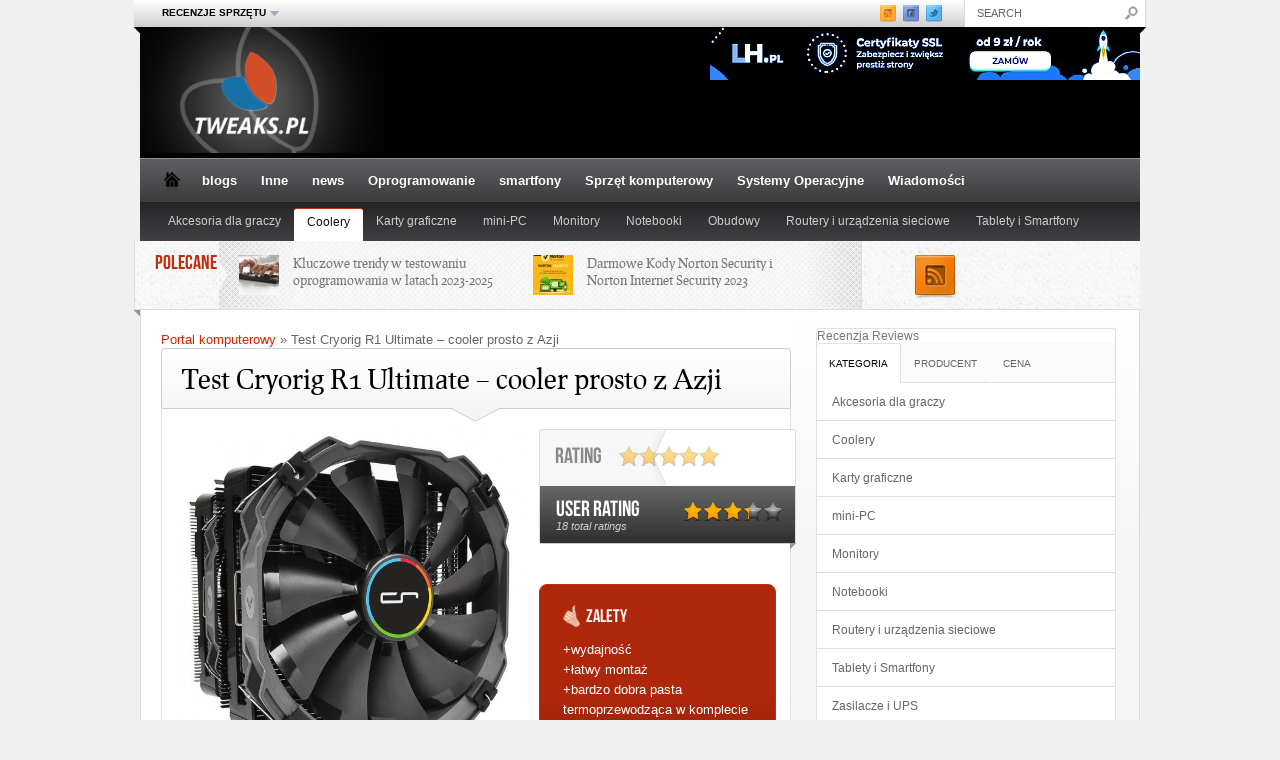

--- FILE ---
content_type: text/html; charset=UTF-8
request_url: https://www.tweaks.pl/recenzja/test-cryorig-r1-ultimate-cooler-prosto-z-azji/
body_size: 21498
content:
<!DOCTYPE html PUBLIC "-//W3C//DTD XHTML 1.0 Transitional//EN"
    "https://www.w3.org/TR/xhtml1/DTD/xhtml1-transitional.dtd">

<html xmlns="https://www.w3.org/1999/xhtml" lang="pl-PL">

<head profile="https://gmpg.org/xfn/11">
	
	<meta http-equiv="Content-Type" content="text/html; charset=UTF-8" />
    
    <meta name="viewport" content="width=device-width" />	
	

	
	
	
	
	
	
	
	
	
	
	
	
		
	<link rel="shortcut icon" href="/favicon.ico" type="image/x-icon" />
    
	<link rel="stylesheet" href="https://www.tweaks.pl/wp-content/cache/asset-cleanup/css/item/e91bc9b4e65aa96577334fbc685e46a5-vb727d56cf0a2c45fa3c8dd3c2040d964a9873b29.css" type="text/css" />  
    <link rel="alternate" href="https://www.tweaks.pl/" hreflang="x-default" />
<link rel="alternate" href="https://casinoutankonto.net/casino-utan-svensk-licens/" hreflang="sv" />
    <link rel='stylesheet' id='wpacu-combined-css-head-1' href='https://www.tweaks.pl/wp-content/cache/asset-cleanup/css/head-9d6b8062928d33ca6303e16d3b730de0c63f6b5f.css' type='text/css' media='screen' />     
         
     
    <!--[if IE 7]>
            <link rel="stylesheet" type="text/css" href="https://www.tweaks.pl/wp-content/themes/porady-komputerowe/css/ie7.css" />
    <![endif]-->
    
    <!--[if IE 8]>
            <link rel="stylesheet" type="text/css" href="https://www.tweaks.pl/wp-content/cache/asset-cleanup/css/item/dc29c86c240f3701fe1ab89314779208-vd8bcf1b8f25b732fae4c1fe2b934e8588dfd9ecd.css" />
    <![endif]-->
    
    <!--[if gt IE 8]>
            <link rel="stylesheet" type="text/css" href="https://www.tweaks.pl/wp-content/cache/asset-cleanup/css/item/49d29ba7b1bf804565af6020971a715e-v74766596f7b2f24d76ebe27c338333be5cf5929c.css" />
    <![endif]-->
    
     
    
        
        
    
	
	<style type="text/css">
        #logo-bar-wrapper {background-color:#070808;}
		        #dontmiss-header {color:#070808;}
    </style>
    
                    
		<style type="text/css">	
						
				body {
					background-color:#F0F0F0 !important; /*override the bg color*/
					background-image:						none
					;
					background-position:center top;
					 
						background-repeat:repeat;
										background-attachment: !important;}
				#page-highlight {display:none;} /*only looks good with light bg, so just don't show it*/
				#top-menu-shadow {background:none;} /*still want the height of the element, just don't show it*/
				
							a:link, a:visited { color:#DB2303; }
				a:hover {color:#999;}
				
			#logo-bar-wrapper {background:url(https://www.tweaks.pl/wp-content/themes/porady-komputerowe/images/logo-bar-bg.png) repeat-x 0px 0px;background-color:#C32C0D;}
						.cat-menu ul li.current_page_item a, 
			.cat-menu ul li.current_page_ancestor a, 
			.cat-menu ul li.current_page_parent a {background:#C32C0D url(https://www.tweaks.pl/wp-content/themes/porady-komputerowe/images/cat-menu-current-highlight.png) repeat-x 0px 0px;border-top:1px solid #C32C0D;}	
			/*if review mini-site front page is in a sub menu instead of being a main menu item, need to force review color as menu item bg color*/
			.cat-menu ul li.current_page_ancestor a, 
			.cat-menu ul li.current_page_parent a {background-color:#C32C0D;}
			/*don't give sub menu items a new top border*/
			.cat-menu ul li.current_page_item li a, 
			.cat-menu ul li.current_page_ancestor li a, 
			.cat-menu ul li.current_page_parent li a {border-top:1px solid #2D2D2D;}	
			#dontmiss-header {color: #C32C0D;}
			.review .overview .summary {background:#C32C0D url(https://www.tweaks.pl/wp-content/themes/porady-komputerowe/images/review-summary-bg.png) repeat-x 0px bottom;border:1px solid #C32C0D;}
			.review .overview .positive-wrapper {border-bottom:1px solid #C32C0D;}			
		</style>                
	    
    	
	

	    
        
	<meta name='robots' content='index, follow, max-image-preview:large, max-snippet:-1, max-video-preview:-1' />

	
	<title>Test Cryorig R1 Ultimate - cooler prosto z Azji - Tweaks.pl</title>
	<meta name="description" content="Do naszej redakcji niedawno dotarła paczka nadana w Azjatyckim mieście Tajpej. W tajemniczym pakunku znalazł się schładzacz Cryorig R1 Ultimate. Cooler przyjechał do nas aż z Tajwanu pokonując trasę o długości około 9000km. Skoro Cryorig pomimo tak olbrzymiej odległości pomiędzy Polską a Tajawnem zdecydował się nam dostarczyć swój produkt musi świadczyć o tym, że producent jest pewny jakości udostępnionego nam coolera." />
	<link rel="canonical" href="https://www.tweaks.pl/recenzja/test-cryorig-r1-ultimate-cooler-prosto-z-azji/" />
	<link rel="next" href="https://www.tweaks.pl/recenzja/test-cryorig-r1-ultimate-cooler-prosto-z-azji/2/" />
	<meta name="twitter:label1" content="Szacowany czas czytania" />
	<meta name="twitter:data1" content="5 minut" />
	<script type="application/ld+json" class="yoast-schema-graph">{"@context":"https://schema.org","@graph":[{"@type":"WebPage","@id":"https://www.tweaks.pl/recenzja/test-cryorig-r1-ultimate-cooler-prosto-z-azji/","url":"https://www.tweaks.pl/recenzja/test-cryorig-r1-ultimate-cooler-prosto-z-azji/","name":"Test Cryorig R1 Ultimate - cooler prosto z Azji - Tweaks.pl","isPartOf":{"@id":"https://www.tweaks.pl/#website"},"primaryImageOfPage":{"@id":"https://www.tweaks.pl/recenzja/test-cryorig-r1-ultimate-cooler-prosto-z-azji/#primaryimage"},"image":{"@id":"https://www.tweaks.pl/recenzja/test-cryorig-r1-ultimate-cooler-prosto-z-azji/#primaryimage"},"thumbnailUrl":"https://www.tweaks.pl/wp-content/uploads/2014/09/cryorig-r1-ultimate.jpg","datePublished":"2014-09-27T15:52:35+00:00","dateModified":"2014-09-27T15:53:56+00:00","description":"Do naszej redakcji niedawno dotarła paczka nadana w Azjatyckim mieście Tajpej. W tajemniczym pakunku znalazł się schładzacz Cryorig R1 Ultimate. Cooler przyjechał do nas aż z Tajwanu pokonując trasę o długości około 9000km. Skoro Cryorig pomimo tak olbrzymiej odległości pomiędzy Polską a Tajawnem zdecydował się nam dostarczyć swój produkt musi świadczyć o tym, że producent jest pewny jakości udostępnionego nam coolera.","inLanguage":"pl-PL","potentialAction":[{"@type":"ReadAction","target":["https://www.tweaks.pl/recenzja/test-cryorig-r1-ultimate-cooler-prosto-z-azji/"]}]},{"@type":"ImageObject","inLanguage":"pl-PL","@id":"https://www.tweaks.pl/recenzja/test-cryorig-r1-ultimate-cooler-prosto-z-azji/#primaryimage","url":"https://www.tweaks.pl/wp-content/uploads/2014/09/cryorig-r1-ultimate.jpg","contentUrl":"https://www.tweaks.pl/wp-content/uploads/2014/09/cryorig-r1-ultimate.jpg","width":907,"height":960},{"@type":"WebSite","@id":"https://www.tweaks.pl/#website","url":"https://www.tweaks.pl/","name":"Tweaks.pl","description":"","potentialAction":[{"@type":"SearchAction","target":{"@type":"EntryPoint","urlTemplate":"https://www.tweaks.pl/?s={search_term_string}"},"query-input":"required name=search_term_string"}],"inLanguage":"pl-PL"}]}</script>
	


<link href='https://fonts.gstatic.com' crossorigin rel='preconnect' />
<link rel="alternate" type="application/rss+xml" title="Tweaks.pl &raquo; Kanał z wpisami" href="https://www.tweaks.pl/feed/" />
<link rel="alternate" type="application/rss+xml" title="Tweaks.pl &raquo; Kanał z komentarzami" href="https://www.tweaks.pl/comments/feed/" />
<link rel="alternate" type="application/rss+xml" title="Tweaks.pl &raquo; Test Cryorig R1 Ultimate &#8211; cooler prosto z Azji Kanał z komentarzami" href="https://www.tweaks.pl/recenzja/test-cryorig-r1-ultimate-cooler-prosto-z-azji/feed/" />
<link rel='stylesheet' id='wp-block-library-css' href='https://www.tweaks.pl/wp-includes/css/dist/block-library/style.min.css?ver=6.1.9' type='text/css' media='all' />
<style  type='text/css'  data-wpacu-inline-css-file='1'>
/*! This file is auto-generated */
.wp-block-button__link{color:#fff;background-color:#32373c;border-radius:9999px;box-shadow:none;text-decoration:none;padding:calc(.667em + 2px) calc(1.333em + 2px);font-size:1.125em}
</style>
<style id='global-styles-inline-css' type='text/css'>
body{--wp--preset--color--black: #000000;--wp--preset--color--cyan-bluish-gray: #abb8c3;--wp--preset--color--white: #ffffff;--wp--preset--color--pale-pink: #f78da7;--wp--preset--color--vivid-red: #cf2e2e;--wp--preset--color--luminous-vivid-orange: #ff6900;--wp--preset--color--luminous-vivid-amber: #fcb900;--wp--preset--color--light-green-cyan: #7bdcb5;--wp--preset--color--vivid-green-cyan: #00d084;--wp--preset--color--pale-cyan-blue: #8ed1fc;--wp--preset--color--vivid-cyan-blue: #0693e3;--wp--preset--color--vivid-purple: #9b51e0;--wp--preset--gradient--vivid-cyan-blue-to-vivid-purple: linear-gradient(135deg,rgba(6,147,227,1) 0%,rgb(155,81,224) 100%);--wp--preset--gradient--light-green-cyan-to-vivid-green-cyan: linear-gradient(135deg,rgb(122,220,180) 0%,rgb(0,208,130) 100%);--wp--preset--gradient--luminous-vivid-amber-to-luminous-vivid-orange: linear-gradient(135deg,rgba(252,185,0,1) 0%,rgba(255,105,0,1) 100%);--wp--preset--gradient--luminous-vivid-orange-to-vivid-red: linear-gradient(135deg,rgba(255,105,0,1) 0%,rgb(207,46,46) 100%);--wp--preset--gradient--very-light-gray-to-cyan-bluish-gray: linear-gradient(135deg,rgb(238,238,238) 0%,rgb(169,184,195) 100%);--wp--preset--gradient--cool-to-warm-spectrum: linear-gradient(135deg,rgb(74,234,220) 0%,rgb(151,120,209) 20%,rgb(207,42,186) 40%,rgb(238,44,130) 60%,rgb(251,105,98) 80%,rgb(254,248,76) 100%);--wp--preset--gradient--blush-light-purple: linear-gradient(135deg,rgb(255,206,236) 0%,rgb(152,150,240) 100%);--wp--preset--gradient--blush-bordeaux: linear-gradient(135deg,rgb(254,205,165) 0%,rgb(254,45,45) 50%,rgb(107,0,62) 100%);--wp--preset--gradient--luminous-dusk: linear-gradient(135deg,rgb(255,203,112) 0%,rgb(199,81,192) 50%,rgb(65,88,208) 100%);--wp--preset--gradient--pale-ocean: linear-gradient(135deg,rgb(255,245,203) 0%,rgb(182,227,212) 50%,rgb(51,167,181) 100%);--wp--preset--gradient--electric-grass: linear-gradient(135deg,rgb(202,248,128) 0%,rgb(113,206,126) 100%);--wp--preset--gradient--midnight: linear-gradient(135deg,rgb(2,3,129) 0%,rgb(40,116,252) 100%);--wp--preset--duotone--dark-grayscale: url('#wp-duotone-dark-grayscale');--wp--preset--duotone--grayscale: url('#wp-duotone-grayscale');--wp--preset--duotone--purple-yellow: url('#wp-duotone-purple-yellow');--wp--preset--duotone--blue-red: url('#wp-duotone-blue-red');--wp--preset--duotone--midnight: url('#wp-duotone-midnight');--wp--preset--duotone--magenta-yellow: url('#wp-duotone-magenta-yellow');--wp--preset--duotone--purple-green: url('#wp-duotone-purple-green');--wp--preset--duotone--blue-orange: url('#wp-duotone-blue-orange');--wp--preset--font-size--small: 13px;--wp--preset--font-size--medium: 20px;--wp--preset--font-size--large: 36px;--wp--preset--font-size--x-large: 42px;--wp--preset--spacing--20: 0.44rem;--wp--preset--spacing--30: 0.67rem;--wp--preset--spacing--40: 1rem;--wp--preset--spacing--50: 1.5rem;--wp--preset--spacing--60: 2.25rem;--wp--preset--spacing--70: 3.38rem;--wp--preset--spacing--80: 5.06rem;}:where(.is-layout-flex){gap: 0.5em;}body .is-layout-flow > .alignleft{float: left;margin-inline-start: 0;margin-inline-end: 2em;}body .is-layout-flow > .alignright{float: right;margin-inline-start: 2em;margin-inline-end: 0;}body .is-layout-flow > .aligncenter{margin-left: auto !important;margin-right: auto !important;}body .is-layout-constrained > .alignleft{float: left;margin-inline-start: 0;margin-inline-end: 2em;}body .is-layout-constrained > .alignright{float: right;margin-inline-start: 2em;margin-inline-end: 0;}body .is-layout-constrained > .aligncenter{margin-left: auto !important;margin-right: auto !important;}body .is-layout-constrained > :where(:not(.alignleft):not(.alignright):not(.alignfull)){max-width: var(--wp--style--global--content-size);margin-left: auto !important;margin-right: auto !important;}body .is-layout-constrained > .alignwide{max-width: var(--wp--style--global--wide-size);}body .is-layout-flex{display: flex;}body .is-layout-flex{flex-wrap: wrap;align-items: center;}body .is-layout-flex > *{margin: 0;}:where(.wp-block-columns.is-layout-flex){gap: 2em;}.has-black-color{color: var(--wp--preset--color--black) !important;}.has-cyan-bluish-gray-color{color: var(--wp--preset--color--cyan-bluish-gray) !important;}.has-white-color{color: var(--wp--preset--color--white) !important;}.has-pale-pink-color{color: var(--wp--preset--color--pale-pink) !important;}.has-vivid-red-color{color: var(--wp--preset--color--vivid-red) !important;}.has-luminous-vivid-orange-color{color: var(--wp--preset--color--luminous-vivid-orange) !important;}.has-luminous-vivid-amber-color{color: var(--wp--preset--color--luminous-vivid-amber) !important;}.has-light-green-cyan-color{color: var(--wp--preset--color--light-green-cyan) !important;}.has-vivid-green-cyan-color{color: var(--wp--preset--color--vivid-green-cyan) !important;}.has-pale-cyan-blue-color{color: var(--wp--preset--color--pale-cyan-blue) !important;}.has-vivid-cyan-blue-color{color: var(--wp--preset--color--vivid-cyan-blue) !important;}.has-vivid-purple-color{color: var(--wp--preset--color--vivid-purple) !important;}.has-black-background-color{background-color: var(--wp--preset--color--black) !important;}.has-cyan-bluish-gray-background-color{background-color: var(--wp--preset--color--cyan-bluish-gray) !important;}.has-white-background-color{background-color: var(--wp--preset--color--white) !important;}.has-pale-pink-background-color{background-color: var(--wp--preset--color--pale-pink) !important;}.has-vivid-red-background-color{background-color: var(--wp--preset--color--vivid-red) !important;}.has-luminous-vivid-orange-background-color{background-color: var(--wp--preset--color--luminous-vivid-orange) !important;}.has-luminous-vivid-amber-background-color{background-color: var(--wp--preset--color--luminous-vivid-amber) !important;}.has-light-green-cyan-background-color{background-color: var(--wp--preset--color--light-green-cyan) !important;}.has-vivid-green-cyan-background-color{background-color: var(--wp--preset--color--vivid-green-cyan) !important;}.has-pale-cyan-blue-background-color{background-color: var(--wp--preset--color--pale-cyan-blue) !important;}.has-vivid-cyan-blue-background-color{background-color: var(--wp--preset--color--vivid-cyan-blue) !important;}.has-vivid-purple-background-color{background-color: var(--wp--preset--color--vivid-purple) !important;}.has-black-border-color{border-color: var(--wp--preset--color--black) !important;}.has-cyan-bluish-gray-border-color{border-color: var(--wp--preset--color--cyan-bluish-gray) !important;}.has-white-border-color{border-color: var(--wp--preset--color--white) !important;}.has-pale-pink-border-color{border-color: var(--wp--preset--color--pale-pink) !important;}.has-vivid-red-border-color{border-color: var(--wp--preset--color--vivid-red) !important;}.has-luminous-vivid-orange-border-color{border-color: var(--wp--preset--color--luminous-vivid-orange) !important;}.has-luminous-vivid-amber-border-color{border-color: var(--wp--preset--color--luminous-vivid-amber) !important;}.has-light-green-cyan-border-color{border-color: var(--wp--preset--color--light-green-cyan) !important;}.has-vivid-green-cyan-border-color{border-color: var(--wp--preset--color--vivid-green-cyan) !important;}.has-pale-cyan-blue-border-color{border-color: var(--wp--preset--color--pale-cyan-blue) !important;}.has-vivid-cyan-blue-border-color{border-color: var(--wp--preset--color--vivid-cyan-blue) !important;}.has-vivid-purple-border-color{border-color: var(--wp--preset--color--vivid-purple) !important;}.has-vivid-cyan-blue-to-vivid-purple-gradient-background{background: var(--wp--preset--gradient--vivid-cyan-blue-to-vivid-purple) !important;}.has-light-green-cyan-to-vivid-green-cyan-gradient-background{background: var(--wp--preset--gradient--light-green-cyan-to-vivid-green-cyan) !important;}.has-luminous-vivid-amber-to-luminous-vivid-orange-gradient-background{background: var(--wp--preset--gradient--luminous-vivid-amber-to-luminous-vivid-orange) !important;}.has-luminous-vivid-orange-to-vivid-red-gradient-background{background: var(--wp--preset--gradient--luminous-vivid-orange-to-vivid-red) !important;}.has-very-light-gray-to-cyan-bluish-gray-gradient-background{background: var(--wp--preset--gradient--very-light-gray-to-cyan-bluish-gray) !important;}.has-cool-to-warm-spectrum-gradient-background{background: var(--wp--preset--gradient--cool-to-warm-spectrum) !important;}.has-blush-light-purple-gradient-background{background: var(--wp--preset--gradient--blush-light-purple) !important;}.has-blush-bordeaux-gradient-background{background: var(--wp--preset--gradient--blush-bordeaux) !important;}.has-luminous-dusk-gradient-background{background: var(--wp--preset--gradient--luminous-dusk) !important;}.has-pale-ocean-gradient-background{background: var(--wp--preset--gradient--pale-ocean) !important;}.has-electric-grass-gradient-background{background: var(--wp--preset--gradient--electric-grass) !important;}.has-midnight-gradient-background{background: var(--wp--preset--gradient--midnight) !important;}.has-small-font-size{font-size: var(--wp--preset--font-size--small) !important;}.has-medium-font-size{font-size: var(--wp--preset--font-size--medium) !important;}.has-large-font-size{font-size: var(--wp--preset--font-size--large) !important;}.has-x-large-font-size{font-size: var(--wp--preset--font-size--x-large) !important;}
.wp-block-navigation a:where(:not(.wp-element-button)){color: inherit;}
:where(.wp-block-columns.is-layout-flex){gap: 2em;}
.wp-block-pullquote{font-size: 1.5em;line-height: 1.6;}
</style>
<style  type='text/css'  data-wpacu-inline-css-file='1'>
/*!/wp-content/plugins/anti-spam/assets/css/admin-bar.css*/#wp-admin-bar-titan-menu::after{clear:both}#wp-admin-bar-titan-menu .dashicons{font:400 20px/1 dashicons}#wp-admin-bar-titan-menu .wtitan-admin-bar-menu-icon{display:inline-block!important;width:20px;height:25px;margin-top:6px;margin-right:5px;float:left;background:url([data-uri]) 0 0 no-repeat}#wp-admin-bar-titan-menu .wtitan-admin-bar-menu-title{display:inline-block!important;overflow:hidden}#wp-admin-bar-titan-menu .wtitan-admin-bar-menu-title .dashicons{font-size:20px!important;padding:6px 0!important}#wp-admin-bar-titan-menu .ab-item .dashicons{font-size:14px;padding:6px 0}#wp-admin-bar-titan-menu .ab-item .dashicons.dashicons-heart{color:#fb7976}#wp-admin-bar-titan-menu .ab-item .dashicons.dashicons-dashboard{color:#fff}#wp-admin-bar-titan-menu .wtitan-count-bubble{display:inline-block;vertical-align:baseline;box-sizing:border-box;margin:0 0 0 5px;padding:0 5px;min-width:18px;height:18px;border-radius:9px;background-color:#ca4a1f;color:#fff;font-size:11px;line-height:1.6;text-align:center;z-index:26}
</style>
<script   type='text/javascript' src='https://www.tweaks.pl/wp-includes/js/jquery/jquery.min.js?ver=3.6.1' id='jquery-core-js'></script>
<script   type='text/javascript' src='https://www.tweaks.pl/wp-includes/js/jquery/jquery-migrate.min.js?ver=3.3.2' id='jquery-migrate-js'></script>
 
<script type="text/javascript"> 
function handleSelect(elm)
{
window.location = elm.value;
}
</script> 
	

 
 <script async src="https://pagead2.googlesyndication.com/pagead/js/adsbygoogle.js?client=ca-pub-3395442995925305" crossorigin="anonymous"></script>
</head>

<body data-rsssl=1 class="os_recenzja-template-default single single-os_recenzja postid-22671">

	
	<div id="top-menu-wrapper"> 
    	
        <div class="ribbon-shadow-left">&nbsp;</div>
    
    	<div id="top-menu">
            
            <div class="container mid">
            
            	<div id="top-menu-full">
            
					<div class="menu"><ul id="menu-menu-gorne" class="menu"><li id="menu-item-1974" class="menu-item menu-item-type-post_type menu-item-object-page menu-item-has-children menu-item-1974"><a  href="https://www.tweaks.pl/testy-recenzje/">Recenzje sprzętu</a>
<ul class="sub-menu">
	<li id="menu-item-14406" class="menu-item menu-item-type-post_type menu-item-object-page menu-item-14406"><a href="https://www.tweaks.pl/recenzje-testy-plyt-glownych/">Recenzje i testy płyt głównych</a></li>
	<li id="menu-item-14072" class="menu-item menu-item-type-post_type menu-item-object-page menu-item-14072"><a href="https://www.tweaks.pl/testy-recenzje-dyskow-twardych-ssd-przenosnych/">Testy, recenzje dysków twardych, SSD i przenośnych</a></li>
	<li id="menu-item-14073" class="menu-item menu-item-type-post_type menu-item-object-page menu-item-14073"><a href="https://www.tweaks.pl/testy-recenzje-zasilaczy-komputerowych/">Testy, recenzje zasilaczy komputerowych</a></li>
	<li id="menu-item-14074" class="menu-item menu-item-type-post_type menu-item-object-page menu-item-14074"><a href="https://www.tweaks.pl/testy-recenzje-obudow-komputerowych/">Testy, recenzje obudów komputerowych</a></li>
	<li id="menu-item-14203" class="menu-item menu-item-type-post_type menu-item-object-page menu-item-14203"><a href="https://www.tweaks.pl/recenzje-testy-urzadzen-wskazujacych/">Recenzje i testy urządzeń wskazujących</a></li>
	<li id="menu-item-14284" class="menu-item menu-item-type-post_type menu-item-object-page menu-item-14284"><a href="https://www.tweaks.pl/recenzje-testy-kamerek-internetowych-tunerow-tv/">Recenzje i testy kamerek internetowych i tunerów TV</a></li>
</ul>
</li>
</ul></div>                    
                    &nbsp;
                    
                </div>
                
                <div id="top-menu-compact">
                
					<select id="select-menu-top-menu"><option>Page Navigation</option><option   value="https://www.tweaks.pl/testy-recenzje/">Recenzje sprzętu</option><option   value="https://www.tweaks.pl/recenzje-testy-plyt-glownych/">&nbsp;&nbsp;&nbsp;&nbsp;&nbsp;Recenzje i testy płyt głównych</option><option   value="https://www.tweaks.pl/testy-recenzje-dyskow-twardych-ssd-przenosnych/">&nbsp;&nbsp;&nbsp;&nbsp;&nbsp;Testy, recenzje dysków twardych, SSD i przenośnych</option><option   value="https://www.tweaks.pl/testy-recenzje-zasilaczy-komputerowych/">&nbsp;&nbsp;&nbsp;&nbsp;&nbsp;Testy, recenzje zasilaczy komputerowych</option><option   value="https://www.tweaks.pl/testy-recenzje-obudow-komputerowych/">&nbsp;&nbsp;&nbsp;&nbsp;&nbsp;Testy, recenzje obudów komputerowych</option><option   value="https://www.tweaks.pl/recenzje-testy-urzadzen-wskazujacych/">&nbsp;&nbsp;&nbsp;&nbsp;&nbsp;Recenzje i testy urządzeń wskazujących</option><option   value="https://www.tweaks.pl/recenzje-testy-kamerek-internetowych-tunerow-tv/">&nbsp;&nbsp;&nbsp;&nbsp;&nbsp;Recenzje i testy kamerek internetowych i tunerów TV</option></select>                    
                </div>
                
            </div>
            
             
            
            	<div id="top-widget">
                
                	                        
                        <div class="top-social">
                        
                        	<a href="https://www.tweaks.pl/feed/" class="rss">&nbsp;</a>
                            
                            <a href="https://www.facebook.com/Tweakspl-170687216288203/" class="facebook">&nbsp;</a>
                            
                            <a href="https://twitter.com/" class="twitter">&nbsp;</a>
                        
                        </div>
                    
                                    
                </div>
            
                        
                        
                <div id="search">
                
                    <div class="wrapper">
                    
                        <div class="inner">
                
                              
                            <form method="get" id="searchformtop" action="https://www.tweaks.pl/">                             
                                <input type="text" value="search" onfocus="if (this.value == 'search') {this.value = '';}" onblur="if (this.value == '') {this.value = 'search';}" name="s" id="s" />          
                            </form>                       
                            
                        </div>
                        
                    </div>
                
                </div>
                
                        
            <br class="clearer" />
        
        </div>
        
        <div class="ribbon-shadow-right">&nbsp;</div>
    
    </div>
	
	<div id="page-wrapper"> 
    
    	<div id="logo-bar-wrapper">  

            <div id="logo-bar">
            
                <div id="logo-wrapper">
                
                    <div id="logo">
            
                                                    <a href="https://www.tweaks.pl/">
                                <img id="site-logo" alt="Tweaks.pl" src="https://www.tweaks.pl/images/portal-komputerowy-porady.png" /> 
                                <img id="site-logo-iphone" alt="Tweaks.pl" src="https://www.tweaks.pl/images/portal-komputerowy-porady.png" />
                                <img id="site-logo-ipad" alt="Tweaks.pl" src="https://www.tweaks.pl/images/portal-komputerowy-porady.png" />                               
                            </a>
                                                
                    </div>
                    
                    <br class="clearer" />
                    
                    <div class="subtitle"></div>
                    
                </div>  
                
                                    <div id="ad-header">   
                        <a href="https://www.lh.pl/hosting?ref=makensis123" target="_blank"><img src="https://www.tweaks.pl/hosting.jpg"></a>        
                    </div>
                                
                <br class="clearer" />
                
            </div>
            
            
            
        </div> 
            
        <div id="cat-menu" class="cat-menu">
        
        	<div id="cat-menu-full">
        
                <a class="home-link" href="https://www.tweaks.pl">&nbsp;</a>
        
                <ul>	<li class="cat-item cat-item-6274"><a href="https://www.tweaks.pl/blogs/">blogs</a>
</li>
	<li class="cat-item cat-item-1468"><a href="https://www.tweaks.pl/urzadzenia/">Inne</a>
<ul class='children'>
	<li class="cat-item cat-item-6217"><a href="https://www.tweaks.pl/urzadzenia/artykuly-sponsorowane/">Artykuły Sponsorowane</a>
</li>
	<li class="cat-item cat-item-1469"><a href="https://www.tweaks.pl/urzadzenia/nintendo-wii/">Nintendo WII</a>
</li>
	<li class="cat-item cat-item-1592"><a href="https://www.tweaks.pl/urzadzenia/smartfony-tablety/">Smartfony i tablety</a>
	<ul class='children'>
	<li class="cat-item cat-item-5382"><a href="https://www.tweaks.pl/urzadzenia/smartfony-tablety/smartfony-smartfony-tablety/">smartfony</a>
</li>
	</ul>
</li>
	<li class="cat-item cat-item-1028"><a href="https://www.tweaks.pl/urzadzenia/webmastering/">Webmastering</a>
</li>
</ul>
</li>
	<li class="cat-item cat-item-6273"><a href="https://www.tweaks.pl/news/">news</a>
</li>
	<li class="cat-item cat-item-96"><a href="https://www.tweaks.pl/programy-porady/">Oprogramowanie</a>
<ul class='children'>
	<li class="cat-item cat-item-382"><a href="https://www.tweaks.pl/programy-porady/internet/">Internet</a>
</li>
	<li class="cat-item cat-item-835"><a href="https://www.tweaks.pl/programy-porady/multimedia/">Multimedia</a>
</li>
	<li class="cat-item cat-item-859"><a href="https://www.tweaks.pl/programy-porady/pakiety-biurowe/">Pakiety biurowe</a>
</li>
	<li class="cat-item cat-item-858"><a href="https://www.tweaks.pl/programy-porady/programy-graficzne/">Programy graficzne</a>
</li>
	<li class="cat-item cat-item-836"><a href="https://www.tweaks.pl/programy-porady/programy-narzedziowe/">Programy narzędziowe</a>
</li>
	<li class="cat-item cat-item-846"><a href="https://www.tweaks.pl/programy-porady/przyspieszanie-komputera/">Przyspieszanie komputera</a>
</li>
	<li class="cat-item cat-item-946"><a href="https://www.tweaks.pl/programy-porady/artykuly-oprogramowanie/">Różne artykuły</a>
</li>
</ul>
</li>
	<li class="cat-item cat-item-5381"><a href="https://www.tweaks.pl/smartfony/">smartfony</a>
</li>
	<li class="cat-item cat-item-101"><a href="https://www.tweaks.pl/sprzet-komputerowy/">Sprzęt komputerowy</a>
<ul class='children'>
	<li class="cat-item cat-item-5384"><a href="https://www.tweaks.pl/sprzet-komputerowy/akcesoria-komputerowe/">Akcesoria komputerowe</a>
</li>
	<li class="cat-item cat-item-1261"><a href="https://www.tweaks.pl/sprzet-komputerowy/chlodzenie-modding/">Chłodzenie i modding</a>
</li>
	<li class="cat-item cat-item-1051"><a href="https://www.tweaks.pl/sprzet-komputerowy/karty-graficzne/">Karty graficzne</a>
</li>
	<li class="cat-item cat-item-102"><a href="https://www.tweaks.pl/sprzet-komputerowy/laptopy-porady/">Laptopy porady</a>
</li>
	<li class="cat-item cat-item-5421"><a href="https://www.tweaks.pl/sprzet-komputerowy/monitory/">Monitory</a>
</li>
	<li class="cat-item cat-item-3544"><a href="https://www.tweaks.pl/sprzet-komputerowy/old-school/">Old school</a>
</li>
	<li class="cat-item cat-item-978"><a href="https://www.tweaks.pl/sprzet-komputerowy/overclocking-sprzet-komputerowy/">Overclocking</a>
</li>
	<li class="cat-item cat-item-5414"><a href="https://www.tweaks.pl/sprzet-komputerowy/pamieci-masowe-hdd-ssd/">Pamięci masowe HDD SSD</a>
</li>
	<li class="cat-item cat-item-1342"><a href="https://www.tweaks.pl/sprzet-komputerowy/pamieci-masowe-porady/">Pamięci masowe porady</a>
</li>
	<li class="cat-item cat-item-1316"><a href="https://www.tweaks.pl/sprzet-komputerowy/artykuly-hardware/">Różne artykuły</a>
</li>
	<li class="cat-item cat-item-3340"><a href="https://www.tweaks.pl/sprzet-komputerowy/sprzet-sieciowy/">Sprzęt sieciowy</a>
</li>
	<li class="cat-item cat-item-4761"><a href="https://www.tweaks.pl/sprzet-komputerowy/zasilacze/">Zasilacze</a>
</li>
</ul>
</li>
	<li class="cat-item cat-item-3"><a href="https://www.tweaks.pl/porady/">Systemy Operacyjne</a>
<ul class='children'>
	<li class="cat-item cat-item-866"><a href="https://www.tweaks.pl/porady/linux/">Linux</a>
</li>
	<li class="cat-item cat-item-185"><a href="https://www.tweaks.pl/porady/windows-7/">Windows 7</a>
	<ul class='children'>
	<li class="cat-item cat-item-1120"><a href="https://www.tweaks.pl/porady/windows-7/administracja-windows-7/">Administracja</a>
</li>
	<li class="cat-item cat-item-914"><a href="https://www.tweaks.pl/porady/windows-7/narzedzia-windows-7/">Narzędzia</a>
</li>
	<li class="cat-item cat-item-368"><a href="https://www.tweaks.pl/porady/windows-7/poprawa-wygladu-windows-7/">Poprawa wyglądu</a>
</li>
	<li class="cat-item cat-item-543"><a href="https://www.tweaks.pl/porady/windows-7/porady-windows-7/">Porady</a>
</li>
	<li class="cat-item cat-item-186"><a href="https://www.tweaks.pl/porady/windows-7/przyspieszanie-windows-7/">Przyspieszanie</a>
</li>
	</ul>
</li>
	<li class="cat-item cat-item-2643"><a href="https://www.tweaks.pl/porady/windows-8/">Windows 8</a>
</li>
	<li class="cat-item cat-item-1126"><a href="https://www.tweaks.pl/porady/windows-vista/">Windows Vista</a>
	<ul class='children'>
	<li class="cat-item cat-item-1174"><a href="https://www.tweaks.pl/porady/windows-vista/administracja-windows-vista/">Administracja</a>
</li>
	<li class="cat-item cat-item-1127"><a href="https://www.tweaks.pl/porady/windows-vista/ciekawostki-windows-vista/">Ciekawostki</a>
</li>
	<li class="cat-item cat-item-1180"><a href="https://www.tweaks.pl/porady/windows-vista/narzedzia-windows-vista/">Narzędzia</a>
</li>
	<li class="cat-item cat-item-1147"><a href="https://www.tweaks.pl/porady/windows-vista/poprawa-wygladu-windows-vista/">Poprawa wyglądu</a>
</li>
	<li class="cat-item cat-item-1131"><a href="https://www.tweaks.pl/porady/windows-vista/porady-windows-vista/">Porady</a>
</li>
	<li class="cat-item cat-item-1163"><a href="https://www.tweaks.pl/porady/windows-vista/przyspieszanie-windows-vista/">Przyspieszanie</a>
</li>
	</ul>
</li>
	<li class="cat-item cat-item-4"><a href="https://www.tweaks.pl/porady/windows-xp/">Windows XP</a>
	<ul class='children'>
	<li class="cat-item cat-item-45"><a href="https://www.tweaks.pl/porady/windows-xp/administracja/">Administracja</a>
</li>
	<li class="cat-item cat-item-21"><a href="https://www.tweaks.pl/porady/windows-xp/ciekawostki/">Ciekawostki</a>
</li>
	<li class="cat-item cat-item-38"><a href="https://www.tweaks.pl/porady/windows-xp/narzedzia/">Narzędzia</a>
</li>
	<li class="cat-item cat-item-201"><a href="https://www.tweaks.pl/porady/windows-xp/poprawa-wygladu/">Poprawa wyglądu</a>
</li>
	<li class="cat-item cat-item-5"><a href="https://www.tweaks.pl/porady/windows-xp/porady-windows-xp/">Porady</a>
</li>
	<li class="cat-item cat-item-28"><a href="https://www.tweaks.pl/porady/windows-xp/przyspieszanie/">Przyspieszanie</a>
</li>
	<li class="cat-item cat-item-50"><a href="https://www.tweaks.pl/porady/windows-xp/porady-wiersz-polecen/">Wiersz poleceń</a>
</li>
	</ul>
</li>
</ul>
</li>
	<li class="cat-item cat-item-199"><a href="https://www.tweaks.pl/wiadomosci/">Wiadomości</a>
<ul class='children'>
	<li class="cat-item cat-item-1605"><a href="https://www.tweaks.pl/wiadomosci/gry/">Gry</a>
</li>
	<li class="cat-item cat-item-1613"><a href="https://www.tweaks.pl/wiadomosci/internet-wiadomosci/">Internet</a>
</li>
	<li class="cat-item cat-item-2372"><a href="https://www.tweaks.pl/wiadomosci/oprogramowanie-wiadomosci/">Oprogramowanie</a>
</li>
	<li class="cat-item cat-item-1622"><a href="https://www.tweaks.pl/wiadomosci/rozne/">Rożne</a>
</li>
	<li class="cat-item cat-item-200"><a href="https://www.tweaks.pl/wiadomosci/nowinki-sprzet/">Sprzęt</a>
</li>
</ul>
</li>
</ul> 
                          </div>
            
            <div id="cat-menu-compact">
            
				<select id="select-menu-main-menu"><option>Category Navigation</option><option   value=""></option></select>  
                
            </div>                          
            
                    
        </div> 
        
        <br class="clearer hide-responsive-small" />
        
         
                             
                <div class="cat-menu tax">
                    <ul>
                                                    <li >
                                <a href="https://www.tweaks.pl/recenzja-kategoria/akcesoria-dla-graczy/">Akcesoria dla graczy</a>
                            </li>							
                                                    <li class="current_page_item">
                                <a href="https://www.tweaks.pl/recenzja-kategoria/coolery/">Coolery</a>
                            </li>							
                                                    <li >
                                <a href="https://www.tweaks.pl/recenzja-kategoria/karty-graficzne/">Karty graficzne</a>
                            </li>							
                                                    <li >
                                <a href="https://www.tweaks.pl/recenzja-kategoria/mini-pc-2/">mini-PC</a>
                            </li>							
                                                    <li >
                                <a href="https://www.tweaks.pl/recenzja-kategoria/monitory/">Monitory</a>
                            </li>							
                                                    <li >
                                <a href="https://www.tweaks.pl/recenzja-kategoria/notebooki/">Notebooki</a>
                            </li>							
                                                    <li >
                                <a href="https://www.tweaks.pl/recenzja-kategoria/obudowy/">Obudowy</a>
                            </li>							
                                                    <li >
                                <a href="https://www.tweaks.pl/recenzja-kategoria/routery-i-urzadzenia-sieciowe/">Routery i urządzenia sieciowe</a>
                            </li>							
                                                    <li >
                                <a href="https://www.tweaks.pl/recenzja-kategoria/tablety-i-smartfony/">Tablety i Smartfony</a>
                            </li>							
                                                    <li >
                                <a href="https://www.tweaks.pl/recenzja-kategoria/zasilacze-i-ups/">Zasilacze i UPS</a>
                            </li>							
                                            </ul>
                </div>
                
                <br class="clearer hide-responsive-small" />
                
                    
                
            
    
    <div id="dontmiss-bar">
    
    	<div class="ribbon-shadow-left">&nbsp;</div>
    
    	<div id="dontmiss-header">Polecane</div>
        
        <div id="dontmiss-arrow">&nbsp;</div>
            
        <div class="dontmiss" id="dontmiss">    
                    
				
        
                <div class="panel">                    
                    
                    <div class="image">
                    	<a href="https://www.tweaks.pl/kluczowe-trendy-w-testowaniu-oprogramowania-w-latach-2023-2025/"><img width="40" height="40" src="https://www.tweaks.pl/wp-content/uploads/2023/07/solwit3-40x40.jpg" class="attachment-footer-thumbnail size-footer-thumbnail wp-post-image" alt="" decoding="async" loading="lazy" title="" srcset="https://www.tweaks.pl/wp-content/uploads/2023/07/solwit3-40x40.jpg 40w, https://www.tweaks.pl/wp-content/uploads/2023/07/solwit3-150x150.jpg 150w, https://www.tweaks.pl/wp-content/uploads/2023/07/solwit3-160x160.jpg 160w, https://www.tweaks.pl/wp-content/uploads/2023/07/solwit3-70x70.jpg 70w, https://www.tweaks.pl/wp-content/uploads/2023/07/solwit3-96x96.jpg 96w, https://www.tweaks.pl/wp-content/uploads/2023/07/solwit3-84x84.jpg 84w, https://www.tweaks.pl/wp-content/uploads/2023/07/solwit3-120x120.jpg 120w" sizes="(max-width: 40px) 100vw, 40px" /></a> 
                    </div>
                    <div class="title">                           
                        <a href="https://www.tweaks.pl/kluczowe-trendy-w-testowaniu-oprogramowania-w-latach-2023-2025/">                                
                            Kluczowe trendy w testowaniu oprogramowania w latach 2023-2025                                
                        </a> 
                    </div>                  
                    
                </div>
                
            	
        
                <div class="panel">                    
                    
                    <div class="image">
                    	<a href="https://www.tweaks.pl/darmowe-kody-norton-security-i-norton-internet-security-2023/"><img width="40" height="40" src="https://www.tweaks.pl/wp-content/uploads/2023/06/norton_security-40x40.webp" class="attachment-footer-thumbnail size-footer-thumbnail wp-post-image" alt="" decoding="async" loading="lazy" title="" srcset="https://www.tweaks.pl/wp-content/uploads/2023/06/norton_security-40x40.webp 40w, https://www.tweaks.pl/wp-content/uploads/2023/06/norton_security-150x150.webp 150w, https://www.tweaks.pl/wp-content/uploads/2023/06/norton_security-160x160.webp 160w, https://www.tweaks.pl/wp-content/uploads/2023/06/norton_security-70x70.webp 70w, https://www.tweaks.pl/wp-content/uploads/2023/06/norton_security-96x96.webp 96w, https://www.tweaks.pl/wp-content/uploads/2023/06/norton_security-84x84.webp 84w, https://www.tweaks.pl/wp-content/uploads/2023/06/norton_security-120x120.webp 120w" sizes="(max-width: 40px) 100vw, 40px" /></a> 
                    </div>
                    <div class="title">                           
                        <a href="https://www.tweaks.pl/darmowe-kody-norton-security-i-norton-internet-security-2023/">                                
                            Darmowe Kody Norton Security i Norton Internet Security 2023                                
                        </a> 
                    </div>                  
                    
                </div>
                
            	
        
                <div class="panel">                    
                    
                    <div class="image">
                    	<a href="https://www.tweaks.pl/test-sata-ssd-vs-dysk-nvme-na-pci-express-x1/"><img width="40" height="40" src="https://www.tweaks.pl/wp-content/uploads/2023/05/PCIE-3.0-4.0-x1-to-NVMe-M.2-PCIe-x4-x2-40x40.webp" class="attachment-footer-thumbnail size-footer-thumbnail wp-post-image" alt="" decoding="async" loading="lazy" title="" srcset="https://www.tweaks.pl/wp-content/uploads/2023/05/PCIE-3.0-4.0-x1-to-NVMe-M.2-PCIe-x4-x2-40x40.webp 40w, https://www.tweaks.pl/wp-content/uploads/2023/05/PCIE-3.0-4.0-x1-to-NVMe-M.2-PCIe-x4-x2-150x150.webp 150w, https://www.tweaks.pl/wp-content/uploads/2023/05/PCIE-3.0-4.0-x1-to-NVMe-M.2-PCIe-x4-x2-160x160.webp 160w, https://www.tweaks.pl/wp-content/uploads/2023/05/PCIE-3.0-4.0-x1-to-NVMe-M.2-PCIe-x4-x2-70x70.webp 70w, https://www.tweaks.pl/wp-content/uploads/2023/05/PCIE-3.0-4.0-x1-to-NVMe-M.2-PCIe-x4-x2-96x96.webp 96w, https://www.tweaks.pl/wp-content/uploads/2023/05/PCIE-3.0-4.0-x1-to-NVMe-M.2-PCIe-x4-x2-84x84.webp 84w, https://www.tweaks.pl/wp-content/uploads/2023/05/PCIE-3.0-4.0-x1-to-NVMe-M.2-PCIe-x4-x2-120x120.webp 120w" sizes="(max-width: 40px) 100vw, 40px" /></a> 
                    </div>
                    <div class="title">                           
                        <a href="https://www.tweaks.pl/test-sata-ssd-vs-dysk-nvme-na-pci-express-x1/">                                
                            Test SATA SSD vs dysk NVMe na PCI-Express x1 !                                
                        </a> 
                    </div>                  
                    
                </div>
                
            	
        
                <div class="panel">                    
                    
                    <div class="image">
                    	<a href="https://www.tweaks.pl/dysk-ssd-crucial-mx-500-czy-warto-kupic-ten-model/"><img width="40" height="40" src="https://www.tweaks.pl/wp-content/uploads/2023/05/Dysk-SSD-czy-warto-40x40.webp" class="attachment-footer-thumbnail size-footer-thumbnail wp-post-image" alt="" decoding="async" loading="lazy" title="" srcset="https://www.tweaks.pl/wp-content/uploads/2023/05/Dysk-SSD-czy-warto-40x40.webp 40w, https://www.tweaks.pl/wp-content/uploads/2023/05/Dysk-SSD-czy-warto-150x150.webp 150w, https://www.tweaks.pl/wp-content/uploads/2023/05/Dysk-SSD-czy-warto-160x160.webp 160w, https://www.tweaks.pl/wp-content/uploads/2023/05/Dysk-SSD-czy-warto-70x70.webp 70w, https://www.tweaks.pl/wp-content/uploads/2023/05/Dysk-SSD-czy-warto-96x96.webp 96w, https://www.tweaks.pl/wp-content/uploads/2023/05/Dysk-SSD-czy-warto-84x84.webp 84w, https://www.tweaks.pl/wp-content/uploads/2023/05/Dysk-SSD-czy-warto-120x120.webp 120w" sizes="(max-width: 40px) 100vw, 40px" /></a> 
                    </div>
                    <div class="title">                           
                        <a href="https://www.tweaks.pl/dysk-ssd-crucial-mx-500-czy-warto-kupic-ten-model/">                                
                            Dysk SSD Crucial MX 500 – czy warto kupić ten model?                                
                        </a> 
                    </div>                  
                    
                </div>
                
            	
        
                <div class="panel">                    
                    
                    <div class="image">
                    	<a href="https://www.tweaks.pl/sharkoon-przedstawia-obudowe-tg4m-rgb/"><img width="40" height="40" src="https://www.tweaks.pl/wp-content/uploads/2022/03/TG4M_RGB_01-3-40x40.jpg" class="attachment-footer-thumbnail size-footer-thumbnail wp-post-image" alt="" decoding="async" loading="lazy" title="" srcset="https://www.tweaks.pl/wp-content/uploads/2022/03/TG4M_RGB_01-3-40x40.jpg 40w, https://www.tweaks.pl/wp-content/uploads/2022/03/TG4M_RGB_01-3-610x610.jpg 610w, https://www.tweaks.pl/wp-content/uploads/2022/03/TG4M_RGB_01-3-1280x1280.jpg 1280w, https://www.tweaks.pl/wp-content/uploads/2022/03/TG4M_RGB_01-3-150x150.jpg 150w, https://www.tweaks.pl/wp-content/uploads/2022/03/TG4M_RGB_01-3-768x768.jpg 768w, https://www.tweaks.pl/wp-content/uploads/2022/03/TG4M_RGB_01-3-1536x1536.jpg 1536w, https://www.tweaks.pl/wp-content/uploads/2022/03/TG4M_RGB_01-3-2048x2048.jpg 2048w, https://www.tweaks.pl/wp-content/uploads/2022/03/TG4M_RGB_01-3-160x160.jpg 160w, https://www.tweaks.pl/wp-content/uploads/2022/03/TG4M_RGB_01-3-70x70.jpg 70w, https://www.tweaks.pl/wp-content/uploads/2022/03/TG4M_RGB_01-3-625x625.jpg 625w, https://www.tweaks.pl/wp-content/uploads/2022/03/TG4M_RGB_01-3-300x300.jpg 300w, https://www.tweaks.pl/wp-content/uploads/2022/03/TG4M_RGB_01-3-180x180.jpg 180w, https://www.tweaks.pl/wp-content/uploads/2022/03/TG4M_RGB_01-3-960x960.jpg 960w, https://www.tweaks.pl/wp-content/uploads/2022/03/TG4M_RGB_01-3-350x350.jpg 350w, https://www.tweaks.pl/wp-content/uploads/2022/03/TG4M_RGB_01-3-96x96.jpg 96w, https://www.tweaks.pl/wp-content/uploads/2022/03/TG4M_RGB_01-3-84x84.jpg 84w, https://www.tweaks.pl/wp-content/uploads/2022/03/TG4M_RGB_01-3-120x120.jpg 120w" sizes="(max-width: 40px) 100vw, 40px" /></a> 
                    </div>
                    <div class="title">                           
                        <a href="https://www.tweaks.pl/sharkoon-przedstawia-obudowe-tg4m-rgb/">                                
                            Sharkoon przedstawia obudowę TG4M RGB                                
                        </a> 
                    </div>                  
                    
                </div>
                
                    
        </div>
        
        <div id="dontmiss-email" class="signup">
        
        	            
            	<div class="dontmiss-social">
                        
                    <a href="https://www.tweaks.pl/feed/" class="rss">&nbsp;</a>
                    
                   
                
                </div>
            
                    
        </div>
        
        <br class="clearer" />
    
    </div> 
    

        
                
        <div id="main-wrapper">
        
        <div id="main-wrapper-dark"> 
        
			            
                        
            
			
<div class="hide-responsive"></div>  
       
<div class="main-content-left">
    


    <div class="page-content review"><span class="posted-label"><span><span><a href="https://www.tweaks.pl/">Portal komputerowy</a></span> &raquo; <span class="breadcrumb_last" aria-current="page">Test Cryorig R1 Ultimate &#8211; cooler prosto z Azji</span></span> </span>
    
                    
                        <link rel="image_src" href="https://www.tweaks.pl/wp-content/uploads/2014/09/cryorig-r1-ultimate-160x160.jpg" />
            
                        
            <div class="overview-wrapper" itemscope itemtype="http://schema.org/Review">
				
                <img class="rich-snippet-photo" itemprop="image" src="https://www.tweaks.pl/wp-content/uploads/2014/09/cryorig-r1-ultimate-160x160.jpg" />            
            
            	<h1 class="title"><span itemprop="itemReviewed">Test Cryorig R1 Ultimate &#8211; cooler prosto z Azji</span></h1>
                
                <div class="overview">
                
                	<div class="arrow-catpanel-bottom">&nbsp;</div> 
                    
                                        
                                        
                    <div class="left-panel">
                    
                    	                    
                    	                    
							                        
                                                        
                                                        
                                    
                                <div class="article-image">
                                                                           <a class="darken" href="https://www.tweaks.pl/wp-content/uploads/2014/09/cryorig-r1-ultimate.jpg">
                                        <img width="350" height="370" src="https://www.tweaks.pl/wp-content/uploads/2014/09/cryorig-r1-ultimate-350x370.jpg" class="attachment-single-review size-single-review wp-post-image" alt="" decoding="async" loading="lazy" srcset="https://www.tweaks.pl/wp-content/uploads/2014/09/cryorig-r1-ultimate-350x370.jpg 350w, https://www.tweaks.pl/wp-content/uploads/2014/09/cryorig-r1-ultimate-576x610.jpg 576w, https://www.tweaks.pl/wp-content/uploads/2014/09/cryorig-r1-ultimate-625x661.jpg 625w, https://www.tweaks.pl/wp-content/uploads/2014/09/cryorig-r1-ultimate-300x317.jpg 300w, https://www.tweaks.pl/wp-content/uploads/2014/09/cryorig-r1-ultimate-180x190.jpg 180w, https://www.tweaks.pl/wp-content/uploads/2014/09/cryorig-r1-ultimate.jpg 907w" sizes="(max-width: 350px) 100vw, 350px" title=" cryorig r1 ultimate 350x370 Test Cryorig R1 Ultimate   cooler prosto z Azji" />                                       </a>
                                                                    </div>
                                
                                
                                <div class="article-image responsive">
        
                                    <img width="350" height="370" src="https://www.tweaks.pl/wp-content/uploads/2014/09/cryorig-r1-ultimate-350x370.jpg" class="attachment-single-review size-single-review wp-post-image" alt="" decoding="async" loading="lazy" srcset="https://www.tweaks.pl/wp-content/uploads/2014/09/cryorig-r1-ultimate-350x370.jpg 350w, https://www.tweaks.pl/wp-content/uploads/2014/09/cryorig-r1-ultimate-576x610.jpg 576w, https://www.tweaks.pl/wp-content/uploads/2014/09/cryorig-r1-ultimate-625x661.jpg 625w, https://www.tweaks.pl/wp-content/uploads/2014/09/cryorig-r1-ultimate-300x317.jpg 300w, https://www.tweaks.pl/wp-content/uploads/2014/09/cryorig-r1-ultimate-180x190.jpg 180w, https://www.tweaks.pl/wp-content/uploads/2014/09/cryorig-r1-ultimate.jpg 907w" sizes="(max-width: 350px) 100vw, 350px" title=" cryorig r1 ultimate 350x370 Test Cryorig R1 Ultimate   cooler prosto z Azji" />                                    
                                </div>
                                
                                
                                <div class="article-image responsive-small">
        
                                    <img width="300" height="317" src="https://www.tweaks.pl/wp-content/uploads/2014/09/cryorig-r1-ultimate-300x317.jpg" class="attachment-single-medium size-single-medium wp-post-image" alt="" decoding="async" loading="lazy" srcset="https://www.tweaks.pl/wp-content/uploads/2014/09/cryorig-r1-ultimate-300x317.jpg 300w, https://www.tweaks.pl/wp-content/uploads/2014/09/cryorig-r1-ultimate-576x610.jpg 576w, https://www.tweaks.pl/wp-content/uploads/2014/09/cryorig-r1-ultimate-625x661.jpg 625w, https://www.tweaks.pl/wp-content/uploads/2014/09/cryorig-r1-ultimate-180x190.jpg 180w, https://www.tweaks.pl/wp-content/uploads/2014/09/cryorig-r1-ultimate-350x370.jpg 350w, https://www.tweaks.pl/wp-content/uploads/2014/09/cryorig-r1-ultimate.jpg 907w" sizes="(max-width: 300px) 100vw, 300px" title=" cryorig r1 ultimate 300x317 Test Cryorig R1 Ultimate   cooler prosto z Azji" />                                    
                                </div>
                                
                                                        
                            <br class="clearer" />
                            
                                                
                                                
                                                
                        	<div class="category"> 
                
                                <div class="ribbon-shadow-left">&nbsp;</div>
                                
                                <div class="catname">
                                          
                                    Opinia                                    
                                </div> 
                                
                                <div class="category-arrow">&nbsp;</div>
                                         
                            </div>
                            
                            <br class="clearer" />
<script async src="https://pagead2.googlesyndication.com/pagead/js/adsbygoogle.js?client=ca-pub-3395442995925305"
     crossorigin="anonymous"></script>

<ins class="adsbygoogle"
     style="display:block"
     data-ad-client="ca-pub-3395442995925305"
     data-ad-slot="8079507725"
     data-ad-format="auto"
     data-full-width-responsive="true"></ins>
<script>
     (adsbygoogle = window.adsbygoogle || []).push({});
</script>

                    
                            <span class="taxName">Kategoria</span>: <span class="taxContent"><a href="https://www.tweaks.pl/recenzja-kategoria/coolery/" rel="tag">Coolery</a></span><div class="separator">&nbsp;</div><span class="taxName">Cena</span>: <span class="taxContent"><a href="https://www.tweaks.pl/recenzja-cena/320zl/" rel="tag">320zł</a></span><div class="separator">&nbsp;</div>                            
                                                





















	


                    </div>
                    
                    <div class="right-panel">
                    
                    	                    
						                                    
                            <div class="ratings-wrapper">
                            
                                                    <div class="rating-criteria-outer stars">
                        <div id="last-criteria" class="rating-criteria-wrapper last stars only" style="opacity:0;">
                            <div class="rating-criteria">
                                Rating                            </div>
                            <div id="last-rating" class="rating-wrapper" style="position:relative;left:-100px;">
                                <div class="stars orange"><div class="star  full">&nbsp;</div><div class="star  full">&nbsp;</div><div class="star  full">&nbsp;</div><div class="star  full">&nbsp;</div><div class="star  full single">&nbsp;</div></div>                                                                <div class="rich-snippet-text" itemprop="reviewRating" itemscope itemtype="http://schema.org/Rating">
                                    <meta itemprop="worstRating" content="0">
                                    <span itemprop="ratingValue">5</span>/<span itemprop="bestRating">5</span>							
                                </div>
                                <br class="clearer" />
                            </div>
                            <br class="clearer" />
                        </div>
                    </div>

                    <script type="text/javascript">
						jQuery(window).load(function() {							
							jQuery('#last-criteria').delay(1000).animate({
								opacity:1,
								backgroundPosition: '112.5 0'
							}, 2500, 'easeOutCubic');
							jQuery('.number #last-rating, .percentage #last-rating').delay(1500).animate({
								opacity:1
							}, 2500, 'easeOutCubic');
															jQuery('#last-rating').delay(1500).animate({
									left: '0'
								}, 2000, 'easeOutCubic');
															
						});
                    </script>
                                            
                                			
			<div class="user-ratings-wrapper">
			
				<div class="inner">
				
					<div class="label-wrapper">
			
						<div class="label">User Rating</div>
						
						<div class="count">
							<span class="count_value">
								18&nbsp;total ratings							</span>
						</div>
						
					</div>
				
					<div class="rating-wrapper">                                                
						
													
							<div class="rateit bigstars" data-rateit-starwidth="20" data-rateit-starheight="20" data-rateit-resetable="false" data-rateit-value="3.3" data-rateit-ispreset="true" data-postid="22671"></div>
							
							<script type ="text/javascript">
								 //we bind only to the rateit controls within the ratings wrapper div
								 jQuery('.ratings-wrapper .rateit').bind('rated reset', function (e) {
									 var ri = jQuery(this);
									
									 var value = ri.rateit('value');
									 var postID = ri.data('postid');
							 
									 //disable rating ability after user submits rating
									 ri.rateit('readonly', true);
							 
									 jQuery.ajax({
										 url: 'https://www.tweaks.pl/wp-content/themes/porady-komputerowe/functions/rateit.php',
										 data: { id: postID, value: value },
										 type: 'POST',
										 success: function (data) {
											 jQuery('.ratings-wrapper .count_value').html(data);
							 
										 },
										 error: function (jxhr, msg, err) {
											 jQuery('.ratings-wrapper .count_value').html(msg);
										 }
									 });
								 });
							 </script>
								
						                                               
						
					</div>
									 
					<br class="clearer" />
				
				</div>
			
			</div>
			
			<script type="text/javascript">
				//animate the user ratings wrapper
				jQuery(window).load(function() {
				
					jQuery('.user-ratings-wrapper .inner').delay(1000).animate({
					 opacity:1			 
					}, 1000, "easeOutCubic" );	
				
				});								
			</script>
		
		                                
                                <div class="ribbon-shadow-right">&nbsp;</div>  
                                
                            </div>                                
                            
                        <br />
                         

                                                 

                                                                         			



















                        



























                                                
                                                
                                                
                                                
                        	<div class="summary"> 
                            
                                                                
                                	<div class="positive-wrapper">
                                
                                        <div class="positive hand">
                                        
                                            <h3>Zalety</h3>
                                            
                                            <br class="clearer" />                                            
                                            
                                        </div>
                                        
                                        +wydajność<br>
+łatwy montaż<br>
+bardzo dobra pasta termoprzewodząca w komplecie<br>
+wygląd<br>
+jakość wykonania<br>
+3 lata gwarancji<br>
+śrubokręt w komplecie<br>                                        
                                    </div>
                                
                                                                
                                                                
                                	<div class="negative-wrapper">
                                
                                        <div class="negative hand">
                                        
                                            <h3>Wady</h3>
                                            
                                            <br class="clearer" />                                            
                                            
                                        </div>
                                        
                                        -dość głośny na 12V<br>
                                        
                                    </div>
                                    
                                                                
                            </div>
                            
                                                
                    </div>
                    
                    <br class="clearer" /><br />                    
                                        
                                        
                        <div class="excerpt">
                        
                            <div class="bottom-line">Kilka słów o teście</div>
                                    
						<i>	<span itemprop="description"><p>Do naszej redakcji niedawno dotarła paczka nadana w Azjatyckim mieście Tajpej. W tajemniczym pakunku znalazł się schładzacz Cryorig R1 Ultimate. Cooler przyjechał do nas aż z Tajwanu pokonując trasę o długości około 9000km. Skoro Cryorig pomimo tak olbrzymiej odległości pomiędzy Polską a Tajawnem zdecydował się nam dostarczyć swój produkt musi świadczyć o tym, że producent jest pewny jakości udostępnionego nam coolera.</p>
</span></i>
                        
                        </div>
                        
                                        
                    <div class="bottom">
                    
                        <div class="comment-bubble">
                    
                            <a href="https://www.tweaks.pl/recenzja/test-cryorig-r1-ultimate-cooler-prosto-z-azji/#respond">0</a>                            
                        </div>
                    

                        <div class="section">
                        
                            Opublikowano 
                            <meta itemprop="datePublished" content="27 września 2014">27 września 2014                                                    <b>Spis treści</b>: 
<div class="spis_tresc">
 
<select class="srg_choose_page" onchange="javascript:handleSelect(this)">
<option value="https://www.tweaks.pl/recenzja/test-cryorig-r1-ultimate-cooler-prosto-z-azji/">1. Wstęp</option>
<option  value="https://www.tweaks.pl/recenzja/test-cryorig-r1-ultimate-cooler-prosto-z-azji/2/">2. Cryorig R1 Ultimate - prezentacja</option>
<option  value="https://www.tweaks.pl/recenzja/test-cryorig-r1-ultimate-cooler-prosto-z-azji/3/">3. Montaż</option>
<option  value="https://www.tweaks.pl/recenzja/test-cryorig-r1-ultimate-cooler-prosto-z-azji/4/">4. Platforma testowa i metodyka</option>
<option  value="https://www.tweaks.pl/recenzja/test-cryorig-r1-ultimate-cooler-prosto-z-azji/5/">5. Testy wydajności</option>
<option  value="https://www.tweaks.pl/recenzja/test-cryorig-r1-ultimate-cooler-prosto-z-azji/6/">6. Kultura pracy</option>
<option  value="https://www.tweaks.pl/recenzja/test-cryorig-r1-ultimate-cooler-prosto-z-azji/7/">7. Podsumowanie</option>
</select>
</div>
		
                        </div> 
                        
                    </div>
                
                </div>
            
            </div>
            
                        
            <br class="clearer" />
            
                        
            <div class="review-content">
            
				                
                    <div class="ribbon-shadow-left">&nbsp;</div>
    
                    <div class="section-wrapper"> 
                    
                        <div class="section">
                        
                            Recenzja                        
                        </div>        
                    
                    </div>
                    
                    <div class="ribbon-shadow-right">&nbsp;</div>   
                    
                    <div class="section-arrow">&nbsp;</div>                
                
                                
                <div id="post-22671" class="content-panel post-22671 os_recenzja type-os_recenzja status-publish has-post-thumbnail tag-140mm tag-cooler tag-cryorig-r1-ultimate recenzja_kategoria-coolery recenzja_cena-320zl">
        
                    <div class="the-content">
					
						<p>Firma <strong>Cryorig</strong> jest już dość długo na rynku, choć do Polski zawitała stosunkowo niedawno. Trochę szkoda, że tak późno, bo w ofercie  producenta znalazło się kilka ciekawych produktów, no ale jak to mówią lepiej późno, niż wcale. Tak się składa, że niedawno do naszej redakcji dotarł  jeden z pierwszych dostępnych w Polsce produktów tej firmy i jest najwydajniejszy cooler w ofercie <strong>Cryorig &#8211; </strong>model <strong>R1 Ultimate. </strong></p>
<p>&nbsp;</p>
<h2><a href="/wp-content/uploads/2014/09/cryorig-r1-ultimate.jpg"><img decoding="async" loading="lazy" class="size-medium wp-image-22725 aligncenter" src="/wp-content/uploads/2014/09/cryorig-r1-ultimate-576x610.jpg" alt="cryorig-r1-ultimate" width="576" height="610" srcset="https://www.tweaks.pl/wp-content/uploads/2014/09/cryorig-r1-ultimate-576x610.jpg 576w, https://www.tweaks.pl/wp-content/uploads/2014/09/cryorig-r1-ultimate-625x661.jpg 625w, https://www.tweaks.pl/wp-content/uploads/2014/09/cryorig-r1-ultimate-300x317.jpg 300w, https://www.tweaks.pl/wp-content/uploads/2014/09/cryorig-r1-ultimate-180x190.jpg 180w, https://www.tweaks.pl/wp-content/uploads/2014/09/cryorig-r1-ultimate-350x370.jpg 350w, https://www.tweaks.pl/wp-content/uploads/2014/09/cryorig-r1-ultimate.jpg 907w" sizes="(max-width: 576px) 100vw, 576px" title=" cryorig r1 ultimate 576x610 Test Cryorig R1 Ultimate   cooler prosto z Azji" /></a><span id="more-22671"></span> Specyfikacja:</h2>
<ul>
<li>Waga &#8211; 1282g</li>
<li>Wymiary &#8211; 142.4 mm x <a href="https://mintkeys.com/140-steam-key-download-buy/" title="140">140</a> mm x 168.3 mm</li>
<li>Kompatybilność &#8211; Intel: 2011/1366/1150/1155/1156/775, AMD: AM3(+)/ AM2(+)/FM1/FM2(+)</li>
<li>Dodatkowe wyposażenie &#8211; pasta termoprzewodząca, śrubokręt, dwa zestawy do montażu wentylatorów</li>
</ul>
<p>&nbsp;</p>
Spis treści: <a href=https://www.tweaks.pl/recenzja/test-cryorig-r1-ultimate-cooler-prosto-z-azji/>Test Cryorig R1 Ultimate &#8211; cooler prosto z Azji</a><br /><div id="upprev-trigger"></div>
                       
                    </div>
                    
					                            
                    <div class="pagination-wrapper"><div class="pagination"> <span class="post-page-numbers current" aria-current="page"><span class="current">1</span></span> <a href="https://www.tweaks.pl/recenzja/test-cryorig-r1-ultimate-cooler-prosto-z-azji/2/" class="post-page-numbers"><span class="current">2</span></a> <a href="https://www.tweaks.pl/recenzja/test-cryorig-r1-ultimate-cooler-prosto-z-azji/3/" class="post-page-numbers"><span class="current">3</span></a> <a href="https://www.tweaks.pl/recenzja/test-cryorig-r1-ultimate-cooler-prosto-z-azji/4/" class="post-page-numbers"><span class="current">4</span></a> <a href="https://www.tweaks.pl/recenzja/test-cryorig-r1-ultimate-cooler-prosto-z-azji/5/" class="post-page-numbers"><span class="current">5</span></a> <a href="https://www.tweaks.pl/recenzja/test-cryorig-r1-ultimate-cooler-prosto-z-azji/6/" class="post-page-numbers"><span class="current">6</span></a> <a href="https://www.tweaks.pl/recenzja/test-cryorig-r1-ultimate-cooler-prosto-z-azji/7/" class="post-page-numbers"><span class="current">7</span></a></div></div> 
                    
                    <div class="clearer"></div><br />
                    
                                        
                        <div class="tags">
                        
                            <a href='https://www.tweaks.pl/140mm/' title='140mm Tag' class='140mm'>140mm</a> <a href='https://www.tweaks.pl/cooler/' title='cooler Tag' class='cooler'>cooler</a> <a href='https://www.tweaks.pl/cryorig-r1-ultimate/' title='Cryorig R1 Ultimate Tag' class='cryorig-r1-ultimate'>Cryorig R1 Ultimate</a>                        
                        </div> 
                        
                        <div class="clearer"></div>  
                    
                                        
                      
                    
                </div>  
            
                


    <div id="authorbox">
        
       Trevor                    
        <div class="arrow-catpanel-bottom">&nbsp;</div>
    
        <div class="inner">
            
            <div class="author-image">
            
                <img alt='' src='https://secure.gravatar.com/avatar/3fe0e915a373c187892c8ba7d89021ea?s=70&#038;d=mm&#038;r=g' srcset='https://secure.gravatar.com/avatar/3fe0e915a373c187892c8ba7d89021ea?s=140&#038;d=mm&#038;r=g 2x' class='avatar avatar-70 photo' height='70' width='70' loading='lazy' decoding='async'/>                
            </div>
            
            <div class="description">
            
            	Odwieczny fan elektroniki, motoryzacji i piłki nożnej. Szczególnie zainteresowany smartfonami, tabletami, telewizorami i komponentami PC.                
            </div>
            
            <br class="clearer" />

        
            
            <br class="clearer" />
            
           	
            
        </div>
    
    </div> 
    
 
                
                



    <div id="related">
            
        <ul class="tabnav">
        
            <li class="title">Czytaj też: </li>
            
            <li class="arrow">&nbsp;</li>
    
                                <li><a title="Coolery" href="#tab1">Coolery</a></li>
                    
                            
        </ul>
        
        <br class="clearer" />
        
        <div class="tabdiv-wrapper">
        
        						<div id="tab1" class="tabdiv">
                        
                        	
                        
                        	<div class="panel">
                            
                            	                                
                            		<div class="rating-wrapper small"><div class="stars orange"><div class="star  full">&nbsp;</div><div class="star  full">&nbsp;</div><div class="star  full">&nbsp;</div><div class="star  full">&nbsp;</div><div class="star  full">&nbsp;</div></div></div>
                                    
                                                            
                        		<a class="darken small" href="https://www.tweaks.pl/recenzja/arctic-freezer-34-test-taniego-coolera-cpu/"><img width="110" height="70" src="https://www.tweaks.pl/wp-content/uploads/2019/05/acfre00052a_0-110x70.jpg" class="attachment-related size-related wp-post-image" alt="Arctic Freezer 34" decoding="async" loading="lazy" title="" /></a>
                                
                                <a href="https://www.tweaks.pl/recenzja/arctic-freezer-34-test-taniego-coolera-cpu/" class="post-title">Arctic Freezer 34 &#8211; test taniego coolera CPU!</a>
                                
                            </div>
                            
                             
                        
                        	
                        
                        	<div class="panel">
                            
                            	                                
                            		<div class="rating-wrapper small"><div class="stars orange"><div class="star  full">&nbsp;</div><div class="star  full">&nbsp;</div><div class="star  full">&nbsp;</div><div class="star  full">&nbsp;</div><div class="star  full">&nbsp;</div></div></div>
                                    
                                                            
                        		<a class="darken small" href="https://www.tweaks.pl/recenzja/enermax-liqtech-ii-280-oraz-enemrax-ets-t50-axe-silent-edition-test-dwoch-nowych-chlodzen-enermax/"><img width="110" height="70" src="https://www.tweaks.pl/wp-content/uploads/2019/04/enermax-miniaturka-110x70.jpg" class="attachment-related size-related wp-post-image" alt="" decoding="async" loading="lazy" title="" /></a>
                                
                                <a href="https://www.tweaks.pl/recenzja/enermax-liqtech-ii-280-oraz-enemrax-ets-t50-axe-silent-edition-test-dwoch-nowych-chlodzen-enermax/" class="post-title">Enermax LiqTech II 280 oraz Enermax ETS-T50 Axe &#8211; test dwóch nowych chłodzeń Enermax!</a>
                                
                            </div>
                            
                             
                        
                        	
                        
                        	<div class="panel right">
                            
                            	                                
                            		<div class="rating-wrapper small"><div class="stars orange"><div class="star  full">&nbsp;</div><div class="star  full">&nbsp;</div><div class="star  full">&nbsp;</div><div class="star  full">&nbsp;</div><div class="star  full">&nbsp;</div></div></div>
                                    
                                                            
                        		<a class="darken small" href="https://www.tweaks.pl/recenzja/noctua-industrialppc-rzut-oka-na-serie-wentylatorow/"><img width="110" height="70" src="https://www.tweaks.pl/wp-content/uploads/2019/01/noctua-miniaturka-110x70.jpg" class="attachment-related size-related wp-post-image" alt="" decoding="async" loading="lazy" title="" /></a>
                                
                                <a href="https://www.tweaks.pl/recenzja/noctua-industrialppc-rzut-oka-na-serie-wentylatorow/" class="post-title">Noctua IndustrialPPC &#8211; rzut oka na serię wentylatorów!</a>
                                
                            </div>
                            
                                                        
                                <br class="clearer hide-responsive" />
                        
                             
                        
                        	
                        
                        	<div class="panel">
                            
                            	                                
                            		<div class="rating-wrapper small"><div class="stars orange"><div class="star  full">&nbsp;</div><div class="star  full">&nbsp;</div><div class="star  full">&nbsp;</div><div class="star  full">&nbsp;</div><div class="star  full">&nbsp;</div></div></div>
                                    
                                                            
                        		<a class="darken small" href="https://www.tweaks.pl/recenzja/alphacool-eisbaer-120-cpu-recenzja-rozszerzalnego-systemu-chlodzenia-ciecza/"><img width="110" height="70" src="https://www.tweaks.pl/wp-content/uploads/2017/06/alphacool-eisbaer-120--110x70.jpg" class="attachment-related size-related wp-post-image" alt="" decoding="async" loading="lazy" title="" /></a>
                                
                                <a href="https://www.tweaks.pl/recenzja/alphacool-eisbaer-120-cpu-recenzja-rozszerzalnego-systemu-chlodzenia-ciecza/" class="post-title">Alphacool Eisbaer 120 CPU &#8211; recenzja rozszerzalnego systemu chłodzenia cieczą</a>
                                
                            </div>
                            
                             
                        
                        	
                        
                        	<div class="panel">
                            
                            	                                
                            		<div class="rating-wrapper small"><div class="stars orange"><div class="star  full">&nbsp;</div><div class="star  full">&nbsp;</div><div class="star  full">&nbsp;</div><div class="star  full">&nbsp;</div><div class="star  half">&nbsp;</div></div></div>
                                    
                                                            
                        		<a class="darken small" href="https://www.tweaks.pl/recenzja/arctic-liquid-freezer-240-test-coolera-aio/"><img width="110" height="70" src="https://www.tweaks.pl/wp-content/uploads/2016/12/arctic-freezer-liquid-240mm-110x70.jpg" class="attachment-related size-related wp-post-image" alt="" decoding="async" loading="lazy" title="" /></a>
                                
                                <a href="https://www.tweaks.pl/recenzja/arctic-liquid-freezer-240-test-coolera-aio/" class="post-title">Arctic Liquid Freezer 240 &#8211; test coolera AiO</a>
                                
                            </div>
                            
                             
                        
                        	
                        
                        	<div class="panel right">
                            
                            	                                
                            		<div class="rating-wrapper small"><div class="stars orange"><div class="star  full">&nbsp;</div><div class="star  full">&nbsp;</div><div class="star  full">&nbsp;</div><div class="star  full">&nbsp;</div><div class="star  half">&nbsp;</div></div></div>
                                    
                                                            
                        		<a class="darken small" href="https://www.tweaks.pl/recenzja/test-silverstone-argon-ar07-kolejny-waski-cooler-od-silverstone/"><img width="110" height="70" src="https://www.tweaks.pl/wp-content/uploads/2016/02/silverstone-argon-ar07-1-110x70.jpg" class="attachment-related size-related wp-post-image" alt="" decoding="async" loading="lazy" title="" /></a>
                                
                                <a href="https://www.tweaks.pl/recenzja/test-silverstone-argon-ar07-kolejny-waski-cooler-od-silverstone/" class="post-title">Test SilverStone Argon AR07 &#8211; kolejny wąski cooler od SilverStone</a>
                                
                            </div>
                            
                                                        
                                <br class="clearer hide-responsive" />
                        
                             
                        
                         
                        
                        <br class="clearer" />
                        
                    </div>					
				            
        </div>
    
    </div> 
    
 
                
                <div class="clearer"></div> 
                
                                    
            </div>
        
          
    
    </div>
    
    
		
<div id="comments">
        
    <div class="comments-header">
    
        <h2>0 komentarzy</h2>
            
		        
        <br class="clearer" />
        
    </div>
    
         
        <br />
    
                    <h3 class="be-the-first">Dodaj komentarz jako pierwszy!</h3>
    
                 
        <br />
        
        
        
                
        	        
            	<div id="respond" class="comment-respond">
		<h3 id="reply-title" class="comment-reply-title">Dodaj komentarz <small><a rel="nofollow" id="cancel-comment-reply-link" href="/recenzja/test-cryorig-r1-ultimate-cooler-prosto-z-azji/#respond" style="display:none;">Anuluj pisanie odpowiedzi</a></small></h3><form action="https://www.tweaks.pl/wp-comments-post.php" method="post" id="commentform" class="comment-form"><div class="comment-form-comment"><div class="label"><label for="comment">Komentarz</label></div><div class="input-wrapper"><div class="shadow"><div class="icon"><textarea id="comment" name="comment" aria-required="true"></textarea></div></div></div></div><br class="clearer" /><div class="comment-form-author"><div class="label"><label for="author">Name</label> <span class="required">(required)</span></div><div class="input-wrapper"><div class="shadow"><div class="icon"><input id="author" name="author" type="text" value="" /></div></div></div></div>
<div class="comment-form-email"><div class="label"><label for="email">Email</label> <span class="required">(required)</span></div><div class="input-wrapper"><div class="shadow"><div class="icon"><input id="email" name="email" type="text" value="" /></div></div></div></div>
<div class="comment-form-url"><div class="label"><label for="url">Website</label></div><div class="input-wrapper"><div class="shadow"><div class="icon"><input id="url" name="url" type="text" value="" /></div></div></div></div><br class="clearer" />
<p class="comment-form-cookies-consent"><input id="wp-comment-cookies-consent" name="wp-comment-cookies-consent" type="checkbox" value="yes" /> <label for="wp-comment-cookies-consent">Zapisz moje dane, adres e-mail i witrynę w przeglądarce aby wypełnić dane podczas pisania kolejnych komentarzy.</label></p>
<div class="comment_rating_label label"><label for="rating">My Rating</label></div><div class="comment_rating"><select id="rating" name="rating"><option value="">---------</option><option value="5"/>5</option><option value="4.5"/>4.5</option><option value="4"/>4</option><option value="3.5"/>3.5</option><option value="3"/>3</option><option value="2.5"/>2.5</option><option value="2"/>2</option><option value="1.5"/>1.5</option><option value="1"/>1</option><option value="0.5"/>0.5</option><option value="0"/>0</option></select></div><br class="clearer" /><p class="form-submit"><input name="submit" type="submit" id="submit" class="submit" value="Opublikuj komentarz" /> <input type='hidden' name='comment_post_ID' value='22671' id='comment_post_ID' />
<input type='hidden' name='comment_parent' id='comment_parent' value='0' />
</p><div class="wantispam-required-fields"><input type="hidden" name="wantispam_t" class="wantispam-control wantispam-control-t" value="1768575768" /><div class="wantispam-group wantispam-group-q" style="clear: both;">
					<label>Current ye@r <span class="required">*</span></label>
					<input type="hidden" name="wantispam_a" class="wantispam-control wantispam-control-a" value="2026" />
					<input type="text" name="wantispam_q" class="wantispam-control wantispam-control-q" value="7.3.4" autocomplete="off" />
				  </div>
<div class="wantispam-group wantispam-group-e" style="display: none;">
					<label>Leave this field empty</label>
					<input type="text" name="wantispam_e_email_url_website" class="wantispam-control wantispam-control-e" value="" autocomplete="off" />
				  </div>
</div></form>	</div>
	 
    
            
    	
</div>        
        
    
    
</div>


    <div class="sidebar">
    
        <div class="widget-wrapper"><div class="widget">            
            <div class="review-header">Recenzja Reviews</div>
				
			<div id="tabbed-os_recenzja-reviews" class="simple-list review-cats">
                
				<ul class="tabnav">
					<li><a class="first" href="#tabs-recenzja_kategoria">Kategoria</a></li>					<li><a href="#tabs-recenzja_producent">Producent</a></li>					<li><a href="#tabs-recenzja_cena">Cena</a></li>                    <li><a href="#tabs-"></a></li>				</ul>
                <br class="clearer" />				
				<div class="tabdiv-wrapper">
			
											
						<div id="tabs-recenzja_kategoria" class="tabdiv">
							<ul>                            	
																		<li class="cat-item cat-item-2508"><a href="https://www.tweaks.pl/recenzja-kategoria/akcesoria-dla-graczy/">Akcesoria dla graczy</a>
</li>
	<li class="cat-item cat-item-3981"><a href="https://www.tweaks.pl/recenzja-kategoria/coolery/">Coolery</a>
</li>
	<li class="cat-item cat-item-5598"><a href="https://www.tweaks.pl/recenzja-kategoria/karty-graficzne/">Karty graficzne</a>
</li>
	<li class="cat-item cat-item-4929"><a href="https://www.tweaks.pl/recenzja-kategoria/mini-pc-2/">mini-PC</a>
</li>
	<li class="cat-item cat-item-5145"><a href="https://www.tweaks.pl/recenzja-kategoria/monitory/">Monitory</a>
</li>
	<li class="cat-item cat-item-3650"><a href="https://www.tweaks.pl/recenzja-kategoria/notebooki/">Notebooki</a>
</li>
	<li class="cat-item cat-item-2539"><a href="https://www.tweaks.pl/recenzja-kategoria/routery-i-urzadzenia-sieciowe/">Routery i urządzenia sieciowe</a>
</li>
	<li class="cat-item cat-item-3344"><a href="https://www.tweaks.pl/recenzja-kategoria/tablety-i-smartfony/">Tablety i Smartfony</a>
</li>
	<li class="cat-item cat-item-2667"><a href="https://www.tweaks.pl/recenzja-kategoria/zasilacze-i-ups/">Zasilacze i UPS</a>
</li>
								 
                                <li class="last">&nbsp;</li>                           
							</ul>
						</div>
						
										
									
						<div id="tabs-recenzja_producent" class="tabdiv">
							<ul>
																		<li class="cat-item cat-item-5659"><a href="https://www.tweaks.pl/recenzja-producent/lepa/">LEPA</a>
</li>
	<li class="cat-item cat-item-5692"><a href="https://www.tweaks.pl/recenzja-producent/zotac/">Zotac</a>
</li>
	<li class="cat-item cat-item-5628"><a href="https://www.tweaks.pl/recenzja-producent/sapphire/">Sapphire</a>
</li>
	<li class="cat-item cat-item-4693"><a href="https://www.tweaks.pl/recenzja-producent/phanteks/">PHANTEKS</a>
</li>
	<li class="cat-item cat-item-3345"><a href="https://www.tweaks.pl/recenzja-producent/acer/">Acer</a>
</li>
	<li class="cat-item cat-item-5621"><a href="https://www.tweaks.pl/recenzja-producent/cooler-master/">Cooler Master</a>
</li>
	<li class="cat-item cat-item-3606"><a href="https://www.tweaks.pl/recenzja-producent/ever/">Ever</a>
</li>
	<li class="cat-item cat-item-5637"><a href="https://www.tweaks.pl/recenzja-producent/silentiumpc/">SilentiumPC</a>
</li>
	<li class="cat-item cat-item-4694"><a href="https://www.tweaks.pl/recenzja-producent/prolimatech/">Prolimatech</a>
</li>
	<li class="cat-item cat-item-3351"><a href="https://www.tweaks.pl/recenzja-producent/ibox/">iBOX</a>
</li>
								 
                                <li class="last">&nbsp;</li> 
							</ul>
						</div>
						
										
									
						<div id="tabs-recenzja_cena" class="tabdiv">
							<ul>
																		<li class="cat-item cat-item-3350"><a href="https://www.tweaks.pl/recenzja-cena/100-zl/">100 zł</a>
</li>
	<li class="cat-item cat-item-2703"><a href="https://www.tweaks.pl/recenzja-cena/110-zl/">110 zł</a>
</li>
	<li class="cat-item cat-item-4971"><a href="https://www.tweaks.pl/recenzja-cena/1200zl/">1200zł</a>
</li>
	<li class="cat-item cat-item-3974"><a href="https://www.tweaks.pl/recenzja-cena/120zl/">120zł</a>
</li>
	<li class="cat-item cat-item-3264"><a href="https://www.tweaks.pl/recenzja-cena/130-zl/">130 zł</a>
</li>
	<li class="cat-item cat-item-3774"><a href="https://www.tweaks.pl/recenzja-cena/1400/">1400</a>
</li>
	<li class="cat-item cat-item-1664"><a href="https://www.tweaks.pl/recenzja-cena/150-zl/">150 zł.</a>
</li>
	<li class="cat-item cat-item-3094"><a href="https://www.tweaks.pl/recenzja-cena/160zl/">160zł</a>
</li>
	<li class="cat-item cat-item-3346"><a href="https://www.tweaks.pl/recenzja-cena/1700-zl/">1700 zł</a>
</li>
	<li class="cat-item cat-item-4922"><a href="https://www.tweaks.pl/recenzja-cena/1750zl/">1750zł</a>
</li>
								                                <li class="last">&nbsp;</li>  
							</ul>
						</div> 
						
					                    
                    				
						<div id="tabs-" class="tabdiv">
							<ul>
																									                                <li class="last">&nbsp;</li>  
							</ul>
						</div> 
						
									
				</div>
										 
			</div>
            
        	</div></div>			
		            
                        
            <div class="complex-list os_recenzja small">
            
            	<div class="widget-wrapper"><div class="widget">                	
					<div class="section-wrapper"><div class="section">
						Ostatnie recenzje                        
					</div></div>					
				<ul>
                                    
											<li class="first">
							
							<div class="floatleft">
						
								<a href="https://www.tweaks.pl/recenzja/couchmaster-cywork-test-podstawki-pod-laptopa/" class="thumbnail darken small" title="Couchmaster CYWORK &#8211; test podstawki pod laptopa"><img width="40" height="40" src="https://www.tweaks.pl/wp-content/uploads/2019/06/couchmaster-cywork-1-40x40.jpg" class="attachment-footer-thumbnail size-footer-thumbnail wp-post-image" alt="couchmaster cywork podkładka pod laptopa" decoding="async" loading="lazy" title="" srcset="https://www.tweaks.pl/wp-content/uploads/2019/06/couchmaster-cywork-1-40x40.jpg 40w, https://www.tweaks.pl/wp-content/uploads/2019/06/couchmaster-cywork-1-150x150.jpg 150w, https://www.tweaks.pl/wp-content/uploads/2019/06/couchmaster-cywork-1-160x160.jpg 160w, https://www.tweaks.pl/wp-content/uploads/2019/06/couchmaster-cywork-1-70x70.jpg 70w" sizes="(max-width: 40px) 100vw, 40px" /></a>				 
							</div>
							
							<div class="floatleft">
							
								<a class="post-title" href="https://www.tweaks.pl/recenzja/couchmaster-cywork-test-podstawki-pod-laptopa/" title="Couchmaster CYWORK &#8211; test podstawki pod laptopa">Couchmaster CYWORK &#8211; test podstawki pod laptopa</a> 
                                
                                <br class="clearer" />
                                
                                <div class="icon">
						
                                    <img alt="icon" src="https://www.tweaks.pl/wp-content/themes/made/images/recenzja.png" width="16" height="16" />
                                
                                </div>
								
								                                	<div class="rating-wrapper small"><div class="stars orange"><div class="star  full">&nbsp;</div><div class="star  full">&nbsp;</div><div class="star  full">&nbsp;</div><div class="star  full">&nbsp;</div><div class="star  full">&nbsp;</div></div></div>
                                							
							</div>
							
							<br class="clearer" /> 												
							
						</li>
						
											<li>
							
							<div class="floatleft">
						
								<a href="https://www.tweaks.pl/recenzja/arctic-freezer-34-test-taniego-coolera-cpu/" class="thumbnail darken small" title="Arctic Freezer 34 &#8211; test taniego coolera CPU!"><img width="40" height="40" src="https://www.tweaks.pl/wp-content/uploads/2019/05/acfre00052a_0-40x40.jpg" class="attachment-footer-thumbnail size-footer-thumbnail wp-post-image" alt="Arctic Freezer 34" decoding="async" loading="lazy" title="" srcset="https://www.tweaks.pl/wp-content/uploads/2019/05/acfre00052a_0-40x40.jpg 40w, https://www.tweaks.pl/wp-content/uploads/2019/05/acfre00052a_0-150x150.jpg 150w, https://www.tweaks.pl/wp-content/uploads/2019/05/acfre00052a_0-610x610.jpg 610w, https://www.tweaks.pl/wp-content/uploads/2019/05/acfre00052a_0-160x160.jpg 160w, https://www.tweaks.pl/wp-content/uploads/2019/05/acfre00052a_0-70x70.jpg 70w, https://www.tweaks.pl/wp-content/uploads/2019/05/acfre00052a_0-625x625.jpg 625w, https://www.tweaks.pl/wp-content/uploads/2019/05/acfre00052a_0-300x300.jpg 300w, https://www.tweaks.pl/wp-content/uploads/2019/05/acfre00052a_0-180x180.jpg 180w, https://www.tweaks.pl/wp-content/uploads/2019/05/acfre00052a_0-350x350.jpg 350w, https://www.tweaks.pl/wp-content/uploads/2019/05/acfre00052a_0.jpg 632w" sizes="(max-width: 40px) 100vw, 40px" /></a>				 
							</div>
							
							<div class="floatleft">
							
								<a class="post-title" href="https://www.tweaks.pl/recenzja/arctic-freezer-34-test-taniego-coolera-cpu/" title="Arctic Freezer 34 &#8211; test taniego coolera CPU!">Arctic Freezer 34 &#8211; test taniego coolera CPU!</a> 
                                
                                <br class="clearer" />
                                
                                <div class="icon">
						
                                    <img alt="icon" src="https://www.tweaks.pl/wp-content/themes/made/images/recenzja.png" width="16" height="16" />
                                
                                </div>
								
								                                	<div class="rating-wrapper small"><div class="stars orange"><div class="star  full">&nbsp;</div><div class="star  full">&nbsp;</div><div class="star  full">&nbsp;</div><div class="star  full">&nbsp;</div><div class="star  full">&nbsp;</div></div></div>
                                							
							</div>
							
							<br class="clearer" /> 												
							
						</li>
						
											<li>
							
							<div class="floatleft">
						
								<a href="https://www.tweaks.pl/recenzja/enermax-liqtech-ii-280-oraz-enemrax-ets-t50-axe-silent-edition-test-dwoch-nowych-chlodzen-enermax/" class="thumbnail darken small" title="Enermax LiqTech II 280 oraz Enermax ETS-T50 Axe &#8211; test dwóch nowych chłodzeń Enermax!"><img width="40" height="40" src="https://www.tweaks.pl/wp-content/uploads/2019/04/enermax-miniaturka-40x40.jpg" class="attachment-footer-thumbnail size-footer-thumbnail wp-post-image" alt="" decoding="async" loading="lazy" title="" srcset="https://www.tweaks.pl/wp-content/uploads/2019/04/enermax-miniaturka-40x40.jpg 40w, https://www.tweaks.pl/wp-content/uploads/2019/04/enermax-miniaturka-150x150.jpg 150w, https://www.tweaks.pl/wp-content/uploads/2019/04/enermax-miniaturka-160x160.jpg 160w, https://www.tweaks.pl/wp-content/uploads/2019/04/enermax-miniaturka-70x70.jpg 70w" sizes="(max-width: 40px) 100vw, 40px" /></a>				 
							</div>
							
							<div class="floatleft">
							
								<a class="post-title" href="https://www.tweaks.pl/recenzja/enermax-liqtech-ii-280-oraz-enemrax-ets-t50-axe-silent-edition-test-dwoch-nowych-chlodzen-enermax/" title="Enermax LiqTech II 280 oraz Enermax ETS-T50 Axe &#8211; test dwóch nowych chłodzeń Enermax!">Enermax LiqTech II 280 oraz Enermax ETS-T50 Axe &#8211; test dwóch nowych chłodzeń Enermax!</a> 
                                
                                <br class="clearer" />
                                
                                <div class="icon">
						
                                    <img alt="icon" src="https://www.tweaks.pl/wp-content/themes/made/images/recenzja.png" width="16" height="16" />
                                
                                </div>
								
								                                	<div class="rating-wrapper small"><div class="stars orange"><div class="star  full">&nbsp;</div><div class="star  full">&nbsp;</div><div class="star  full">&nbsp;</div><div class="star  full">&nbsp;</div><div class="star  full">&nbsp;</div></div></div>
                                							
							</div>
							
							<br class="clearer" /> 												
							
						</li>
						
											<li>
							
							<div class="floatleft">
						
								<a href="https://www.tweaks.pl/recenzja/tp-link-archer-c6-test-taniego-routera-wifi-ac/" class="thumbnail darken small" title="TP Link Archer C6 &#8211; test taniego routera WiFi AC!"><img width="40" height="40" src="https://www.tweaks.pl/wp-content/uploads/2019/04/TP-Link-Archer-C6-wygląd-routera-miniaturka-40x40.jpg" class="attachment-footer-thumbnail size-footer-thumbnail wp-post-image" alt="" decoding="async" loading="lazy" title="" srcset="https://www.tweaks.pl/wp-content/uploads/2019/04/TP-Link-Archer-C6-wygląd-routera-miniaturka-40x40.jpg 40w, https://www.tweaks.pl/wp-content/uploads/2019/04/TP-Link-Archer-C6-wygląd-routera-miniaturka-150x150.jpg 150w, https://www.tweaks.pl/wp-content/uploads/2019/04/TP-Link-Archer-C6-wygląd-routera-miniaturka-610x610.jpg 610w, https://www.tweaks.pl/wp-content/uploads/2019/04/TP-Link-Archer-C6-wygląd-routera-miniaturka-768x768.jpg 768w, https://www.tweaks.pl/wp-content/uploads/2019/04/TP-Link-Archer-C6-wygląd-routera-miniaturka-160x160.jpg 160w, https://www.tweaks.pl/wp-content/uploads/2019/04/TP-Link-Archer-C6-wygląd-routera-miniaturka-70x70.jpg 70w, https://www.tweaks.pl/wp-content/uploads/2019/04/TP-Link-Archer-C6-wygląd-routera-miniaturka-625x625.jpg 625w, https://www.tweaks.pl/wp-content/uploads/2019/04/TP-Link-Archer-C6-wygląd-routera-miniaturka-300x300.jpg 300w, https://www.tweaks.pl/wp-content/uploads/2019/04/TP-Link-Archer-C6-wygląd-routera-miniaturka-180x180.jpg 180w, https://www.tweaks.pl/wp-content/uploads/2019/04/TP-Link-Archer-C6-wygląd-routera-miniaturka-960x960.jpg 960w, https://www.tweaks.pl/wp-content/uploads/2019/04/TP-Link-Archer-C6-wygląd-routera-miniaturka-350x350.jpg 350w, https://www.tweaks.pl/wp-content/uploads/2019/04/TP-Link-Archer-C6-wygląd-routera-miniaturka.jpg 1000w" sizes="(max-width: 40px) 100vw, 40px" /></a>				 
							</div>
							
							<div class="floatleft">
							
								<a class="post-title" href="https://www.tweaks.pl/recenzja/tp-link-archer-c6-test-taniego-routera-wifi-ac/" title="TP Link Archer C6 &#8211; test taniego routera WiFi AC!">TP Link Archer C6 &#8211; test taniego routera WiFi AC!</a> 
                                
                                <br class="clearer" />
                                
                                <div class="icon">
						
                                    <img alt="icon" src="https://www.tweaks.pl/wp-content/themes/made/images/recenzja.png" width="16" height="16" />
                                
                                </div>
								
								                                	<div class="rating-wrapper small"><div class="stars orange"><div class="star  full">&nbsp;</div><div class="star  full">&nbsp;</div><div class="star  full">&nbsp;</div><div class="star  full">&nbsp;</div><div class="star  full">&nbsp;</div></div></div>
                                							
							</div>
							
							<br class="clearer" /> 												
							
						</li>
						
					 
                    
                    <li class="last">&nbsp;</li> 
		
				</ul> 
				
				</div></div>            
            </div>
			
		<div class="widget-wrapper"><div class="widget"><div class="section-wrapper"><div class="section"><a class="rsswidget rss-widget-feed" href="https://www.forum.tweaks.pl/rss/forums/9-Komputery/"><img class="rss-widget-icon" style="border:0" width="14" height="14" src="https://www.tweaks.pl/wp-includes/images/rss.png" alt="RSS" loading="lazy" /></a> <a class="rsswidget rss-widget-title" href="https://www.forum.tweaks.pl/">Forum komputerowe</a></div></div><ul><li><a class='rsswidget' href='https://www.forum.tweaks.pl/Zakup-karty-graficznej-t64043/'>Zakup karty graficznej</a></li><li><a class='rsswidget' href='https://www.forum.tweaks.pl/Blue-screen-t64039/'>Blue screen</a></li><li><a class='rsswidget' href='https://www.forum.tweaks.pl/Zestaw-do-5000z%C5%82-do-gier-t64018/'>Zestaw do 5000zł do gier</a></li><li><a class='rsswidget' href='https://www.forum.tweaks.pl/No-Signal-monitor-LG-t64008/'>&#034;No Signal&#034; monitor LG</a></li><li><a class='rsswidget' href='https://www.forum.tweaks.pl/Wy%C5%82%C4%85czaj%C4%85cy-monitor-podczas-korzystania-z-pc-t64006/'>Wyłączający monitor podczas korzystania z pc</a></li><li><a class='rsswidget' href='https://www.forum.tweaks.pl/Komputer-do-gier-AM4-do-oceny-%5B5000-PLN%5D-t63952/'>Komputer do gier AM4 do oceny [5000 PLN]</a></li><li><a class='rsswidget' href='https://www.forum.tweaks.pl/Modernizacja-komputera-mamy-t63951/'>Modernizacja komputera mamy</a></li></ul></div></div>    
    </div>
    

<div class="clearer"></div>


		        
    </div>
    
    </div>
    
    <div id="footer-wrapper"> 
        
        <div id="footer">
        
        	        
                <div class="footer-menu">
            
                    <a class="home-link" href="https://www.tweaks.pl">&nbsp;</a>
            
                    <ul id="menu-menu-stopka" class="menu"><li id="menu-item-1919" class="menu-item menu-item-type-post_type menu-item-object-page menu-item-1919"><a href="https://www.tweaks.pl/portalu/">O portalu</a></li>
<li id="menu-item-1918" class="menu-item menu-item-type-post_type menu-item-object-page menu-item-1918"><a href="https://www.tweaks.pl/regulamin/">Regulamin</a></li>
<li id="menu-item-1915" class="menu-item menu-item-type-post_type menu-item-object-page menu-item-1915"><a href="https://www.tweaks.pl/kontakt/">Kontakt</a></li>
</ul> 
                
                </div> 
                
                 <br class="clearer" />
                
                    
            <div class="inner">
        
                <div class="panel">
                
                    <div class="widget"><h2>Nasze strony</h2>
	<ul class='xoxo blogroll'>
<li><a href="https://mintkeys.com" rel="noopener" title="Game CD Keys " target="_blank">CDKeys</a></li>
<li><a href="https://www.download.net.pl/201/Gadu-Gadu/">Gadu Gadu</a></li>
<li><a href="https://www.lh.pl/" rel="noopener" target="_blank">Hosting</a></li>
<li><a href="https://www.download.net.pl/263/adobe-photoshop/" rel="noopener" target="_blank">Photoshop</a></li>
<li><a href="https://www.download.net.pl/c93/Sterowniki/" rel="noopener" target="_blank">Sterowniki</a></li>

	</ul>
</div>
                
                </div>
                
                <div class="panel">
                
                    <div class="widget"><h2>Często wyszukiwane</h2><a href="https://www.tweaks.pl/usuwanie-bledow-na-dysku-chkdsk/" title="chkdsk">chkdsk</a>, <a href="https://www.tweaks.pl/jak-podlaczyc-pulpit-zdalny-komputera-i-team-viewer/" title="jak połączyć się z komputerem z systemem windows 10 za pomocą pulpitu zdalnego">jak połączyć się z komputerem z systemem windows 10 za pomocą pulpitu zdalnego</a>, <a href="https://www.tweaks.pl/problem-serwer-rpc-jest-niedostepny-nieudana-synchronizacja/" title="serwer rpc jest niedostępny">serwer rpc jest niedostępny</a>, <a href="https://www.tweaks.pl/simlock-nokia-samsung-sony-lg-za-darmo/" title="simlock">simlock</a>, <a href="https://www.tweaks.pl/simlock-nokia-samsung-sony-lg-za-darmo/" title="jak ściągnąć simlocka">jak ściągnąć simlocka</a>, <a href="https://www.tweaks.pl/recenzja/test-3-chlodzen-wodnych-cooler-master-seidon-120v-v2-nepton-240m-i-silverstone-tundra-td02-e/" title="folder pobrane">folder pobrane</a>, <a href="https://www.tweaks.pl/wylaczenie-autostartu-programow-podczas-ladowania-systemu/" title="autostart">autostart</a>, <a href="https://www.tweaks.pl/metro-msn-metromsn-pl/" title="metro msn">metro msn</a>, <a href="https://www.tweaks.pl/test-szybkosci-internetu-sprawdzenie/" title="test mm pl">test mm pl</a>, <a href="https://www.tweaks.pl/podzial-dysku-na-partycje-program-diskpart/" title="diskpart">diskpart</a>, <a href="https://www.tweaks.pl/jak-sprawdzic-ktos-logowal-nasze-konto-facebooku/" title="facebook logowanie">facebook logowanie</a>, <a href="https://www.tweaks.pl/jak-sprawdzic-ktos-logowal-nasze-konto-facebooku/" title="facebook logowanie ip">facebook logowanie ip</a>, <a href="https://www.tweaks.pl/typy-licencji-oprogramowania/" title="licencja oem">licencja oem</a>, <a href="https://www.tweaks.pl/jak-wylaczyc-przywracanie-systemu/" title="yhs-002">yhs-002</a>, <a href="https://www.tweaks.pl/jak-sprzedawac-na-allegro/" title="jak sprzedawac na allegro">jak sprzedawac na allegro</a>, <a href="https://www.tweaks.pl/jak-sprawdzic-ktos-logowal-nasze-konto-facebooku/" title="fejsbuk logowanie">fejsbuk logowanie</a>, <a href="https://www.tweaks.pl/download/3danalyze/" title="3d analyzer">3d analyzer</a>, <a href="https://www.tweaks.pl/problem-serwer-rpc-jest-niedostepny-nieudana-synchronizacja/" title="serwer rpc">serwer rpc</a>, <a href="https://www.tweaks.pl/simlock-nokia-samsung-sony-lg-za-darmo/" title="simlock za darmo">simlock za darmo</a>, <a href="https://www.tweaks.pl/najnowszy-zwiastun-far-cry-3-poznaj-swoich-nielicznych-sprzymierzencow/" title="far cry 3 citra">far cry 3 citra</a></div>                
                </div>
                
                <div class="panel">
                
                    <div class="widget"><h2>Ostatnio szukane</h2><a href="https://www.tweaks.pl/zacieranie-sladow-po-sobie-w-komputerze/" title="bezpieczeństwo">bezpieczeństwo</a>, <a href="https://www.tweaks.pl/uruchamianie-elementow-panelu-sterowania-z-linii-polecen/" title="skrót do panelu sterowania">skrót do panelu sterowania</a>, <a href="https://www.tweaks.pl/poprawianie-jakosci-brzmienia-muzyki-czyli-konfiguracja-bit-perfect-pc-audio/" title="Hobbit 3: Tam i z powrotem pan baidu com">Hobbit 3: Tam i z powrotem pan baidu com</a>, <a href="https://www.tweaks.pl/akcesoria/recenzja-klawiatura-microsoft-sidewinder-x6/" title="klawiatura klawiatura">klawiatura klawiatura</a>, <a href="https://www.tweaks.pl/zacieranie-sladow-po-sobie-w-komputerze/" title="jak wyczyścic komputer z przeglądanych stron">jak wyczyścic komputer z przeglądanych stron</a>, <a href="https://www.tweaks.pl/jak-wlaczyc-automatyczne-logowanie/" title="jak usunąć MetroMSN pl">jak usunąć MetroMSN pl</a>, <a href="https://www.tweaks.pl/sprawdz-kto-cie-podglada-na-facebooku/" title="kto podglada cie na fb za darmo">kto podglada cie na fb za darmo</a>, <a href="https://www.tweaks.pl/jak-sprawdzic-ktos-logowal-nasze-konto-facebooku/" title="jak sprawdzic na facebuku gdzie bylo logowane">jak sprawdzic na facebuku gdzie bylo logowane</a>, <a href="https://www.tweaks.pl/narzedzia-diagnostyczne-pamieci-ram/" title="jak sprawdzic pamiec ram">jak sprawdzic pamiec ram</a>, <a href="https://www.tweaks.pl/przyspieszyc-kopiowanie-plikow/" title="jak przyspieszyc pendriva">jak przyspieszyc pendriva</a></div>                
                </div>
                
                <div class="panel right">
                
                    <div class="widget"><h2>O Nas</h2><div class="menu-menu-stopka-container"><ul id="menu-menu-stopka-1" class="menu"><li class="menu-item menu-item-type-post_type menu-item-object-page menu-item-1919"><a href="https://www.tweaks.pl/portalu/">O portalu</a></li>
<li class="menu-item menu-item-type-post_type menu-item-object-page menu-item-1918"><a href="https://www.tweaks.pl/regulamin/">Regulamin</a></li>
<li class="menu-item menu-item-type-post_type menu-item-object-page menu-item-1915"><a href="https://www.tweaks.pl/kontakt/">Kontakt</a></li>
</ul></div></div>                        
                
                </div>
                
                <br class="clearer" />
                
            </div>
            
            <div class="copyright">
            
            	<div class="ribbon-shadow-left">&nbsp;</div>
            
                <div class="floatleft">
            
                    Copyright &copy; 2004-2026 Tweaks.pl,&nbsp;All Rights Reserved.                    
                </div>
                
                <div class="floatright">
                
                    <div class="floatleft">
                    
                                                
                            &nbsp;
                        
                         
                        
                    </div>
                    
                </div>
                
                <br class="clearer" />
                
                <div class="ribbon-shadow-right">&nbsp;</div>
            
            </div>
            
        </div>
    
    </div> 

	<script   type='text/javascript' src='https://www.tweaks.pl/wp-includes/js/comment-reply.min.js?ver=6.1.9' id='comment-reply-js'></script>
<script   type='text/javascript' src='https://www.tweaks.pl/wp-content/cache/asset-cleanup/js/item/anti-spam-script-vc7480bbacf79e0df4e55aa064f1885d785a56446.js' id='anti-spam-script-js'></script>
<script   type='text/javascript' src='https://www.tweaks.pl/wp-includes/js/jquery/ui/core.min.js?ver=1.13.2' id='jquery-ui-core-js'></script>
<script   type='text/javascript' src='https://www.tweaks.pl/wp-includes/js/jquery/ui/tabs.min.js?ver=1.13.2' id='jquery-ui-tabs-js'></script>
<script type='text/javascript' id='yasr-window-var-js-extra'>
/* <![CDATA[ */
var yasrWindowVar = {"siteUrl":"https:\/\/www.tweaks.pl","adminUrl":"https:\/\/www.tweaks.pl\/wp-admin\/","ajaxurl":"https:\/\/www.tweaks.pl\/wp-admin\/admin-ajax.php","visitorStatsEnabled":"no","ajaxEnabled":"yes","loaderHtml":"<div id=\"yasr-loader\" style=\"display: inline-block\">\u00a0 <img src=\"https:\/\/www.tweaks.pl\/wp-content\/plugins\/yet-another-stars-rating\/includes\/img\/loader.gif\" \n                 title=\"yasr-loader\" alt=\"yasr-loader\" height=\"16\" width=\"16\"><\/div>","loaderUrl":"https:\/\/www.tweaks.pl\/wp-content\/plugins\/yet-another-stars-rating\/includes\/img\/loader.gif","isUserLoggedIn":"false","isRtl":"false","starSingleForm":"\"star\"","starsPluralForm":"\"stars\"","textAfterVr":"\"[Total: %total_count%  Average: %average%]\"","textRating":"\"Rating\"","textLoadRanking":"\"Loading, please wait\"","textVvStats":"\"out of 5 stars\"","textOrderBy":"\"Order by\"","textMostRated":"\"Most Rated\"","textHighestRated":"\"Highest Rated\"","textLeftColumnHeader":"\"Post\""};
/* ]]> */
</script>
	
	<script src="https://www.google-analytics.com/urchin.js" type="text/javascript">
</script>
<script type="text/javascript">
_uacct = "UA-268251-8";
urchinTracker();
</script>
  
    
    <script type="text/javascript" src="https://www.tweaks.pl/wp-content/cache/asset-cleanup/js/item/161a0a1c56489ea99699ff2205abac17-v65fabf104e2a805bd8cadfbcbd188cb30d71e8be.js"></script> 
    
    
    <script type="text/javascript">
		jQuery.noConflict(); 
		
		//DOCUMENT.READY
		jQuery(document).ready(function() { 
			//loop through each post type and setup a jquery tabs object
								jQuery('#tabbed-os_download-reviews').tabs({ fx: { opacity: 'toggle', duration: 150 } });		
								jQuery('#tabbed-os_recenzja-reviews').tabs({ fx: { opacity: 'toggle', duration: 150 } });		
								jQuery('#tabbed-os_obudowy-reviews').tabs({ fx: { opacity: 'toggle', duration: 150 } });		
								jQuery('#tabbed-os_zasilacze-reviews').tabs({ fx: { opacity: 'toggle', duration: 150 } });		
								jQuery('#tabbed-os_dyski-reviews').tabs({ fx: { opacity: 'toggle', duration: 150 } });		
								jQuery('#tabbed-os_akcesoria-reviews').tabs({ fx: { opacity: 'toggle', duration: 150 } });		
								jQuery('#tabbed-os_przetwarzanie_obr-reviews').tabs({ fx: { opacity: 'toggle', duration: 150 } });		
								jQuery('#tabbed-os_plyty_glowne-reviews').tabs({ fx: { opacity: 'toggle', duration: 150 } });		
			 
			
						
				//colorbox
				jQuery('.review .article-image a').colorbox({transition:'fade', speed:250});
				jQuery('.single-post .content .article-image a').colorbox({transition:'fade', speed:250});
				jQuery('.colorbox').colorbox({transition:'fade', speed:250});
				jQuery('.colorboxiframe').colorbox({transition:'fade', speed:250, iframe:true, innerWidth:640, innerHeight:390});
				jQuery(".page-content a[href$='.jpg'],a[href$='.png'],a[href$='.gif']").colorbox(); 
				jQuery('.page-content .gallery a').colorbox({  rel:'gallery' });
										
			 
			//initialize smooth div scroll on Don't Miss slider
			jQuery("#dontmiss").smoothDivScroll({ 
				autoScrollingMode: "always", 
				autoScrollingDirection: "endlessloopright", 
				autoScrollingStep: 1, 
				autoScrollingInterval: 50 
			});
		
			// Logo parade event handlers
			jQuery("#dontmiss").bind("mouseover", function() {
				jQuery(this).smoothDivScroll("stopAutoScrolling");
			}).bind("mouseout", function() {
				jQuery(this).smoothDivScroll("startAutoScrolling");
			});
			
			// uitotop scroller:
			//var defaults = {
	  			//containerID: 'toTop', // fading element id
				//containerHoverID: 'toTopHover', // fading element hover id
				//scrollSpeed: 1200,
				//easingType: 'linear' 
	 		//};			
			
			jQuery().UItoTop({ easingType: 'easeOutExpo' });	
	
		});
	
		//the reason they are here instead of in custom.js is because they contain php variables which can't
		//be applied in a .js file. Also, make sure these come before the darken function.
		
		//WINDOW.LOAD
		jQuery(window).load(function() {
			//spotlight slider	
			jQuery(function() {
				jQuery(".main-content-left #spotlight-slider, .main-content-left #spotlight-slider-responsive").jCarouselLite({		
					auto: 4000,
					easing: "easeInOutExpo",
					speed: 1100,
					visible: 2			
				});	
			});
			jQuery(function() {
				jQuery(".main-content #spotlight-slider, .main-content #spotlight-slider-responsive").jCarouselLite({		
					auto: 4000,
					easing: "easeInOutExpo",
					speed: 1100,
					visible: 3			
				});	
			});		
			//featured slider			
			jQuery('#featured').nivoSlider({				
				effect: 'random', // Specify sets like: 'fold,fade,sliceDown'
				slices: 10, // For slice animations
				boxCols: 6, // For box animations
				boxRows: 3, // For box animations
				animSpeed: 200, // Slide transition speed
				pauseTime: 3000, // How long each slide will show
				startSlide: 0, // Set starting Slide (0 index)
				directionNav: true, // Next and Prev navigation
				directionNavHide: false, // Only show on hover
				controlNav: false, // 1,2,3... navigation
				controlNavThumbs: false, // Use thumbnails for Control Nav
				pauseOnHover: true, // Stop animation while hovering
				manualAdvance: false, // Force manual transitions
				prevText: 'Prev', // Prev directionNav text
				nextText: 'Next', // Next directionNav text
				beforeChange: function(){}, // Triggers before a slide transition
				afterChange: function(){}, // Triggers after a slide transition
				slideshowEnd: function(){}, // Triggers after all slides have been shown
				lastSlide: function(){}, // Triggers when last slide is shown
				afterLoad: function(){} // Triggers when slider has loaded							 
			});	
					
		});		
    </script>
    
    
    <script type="text/javascript" src="https://www.tweaks.pl/wp-content/cache/asset-cleanup/js/item/d2aa4960ddd941ac8e3b9d1ef04a40ed-v826194eff77dc779ae314506dfe43fb693ae8462.js"></script>    
     
       
                    	
</div>

</body>

</html>

--- FILE ---
content_type: text/html; charset=utf-8
request_url: https://www.google.com/recaptcha/api2/aframe
body_size: 270
content:
<!DOCTYPE HTML><html><head><meta http-equiv="content-type" content="text/html; charset=UTF-8"></head><body><script nonce="0SMBGLbbzLUDw8RYhH5dZA">/** Anti-fraud and anti-abuse applications only. See google.com/recaptcha */ try{var clients={'sodar':'https://pagead2.googlesyndication.com/pagead/sodar?'};window.addEventListener("message",function(a){try{if(a.source===window.parent){var b=JSON.parse(a.data);var c=clients[b['id']];if(c){var d=document.createElement('img');d.src=c+b['params']+'&rc='+(localStorage.getItem("rc::a")?sessionStorage.getItem("rc::b"):"");window.document.body.appendChild(d);sessionStorage.setItem("rc::e",parseInt(sessionStorage.getItem("rc::e")||0)+1);localStorage.setItem("rc::h",'1768990145507');}}}catch(b){}});window.parent.postMessage("_grecaptcha_ready", "*");}catch(b){}</script></body></html>